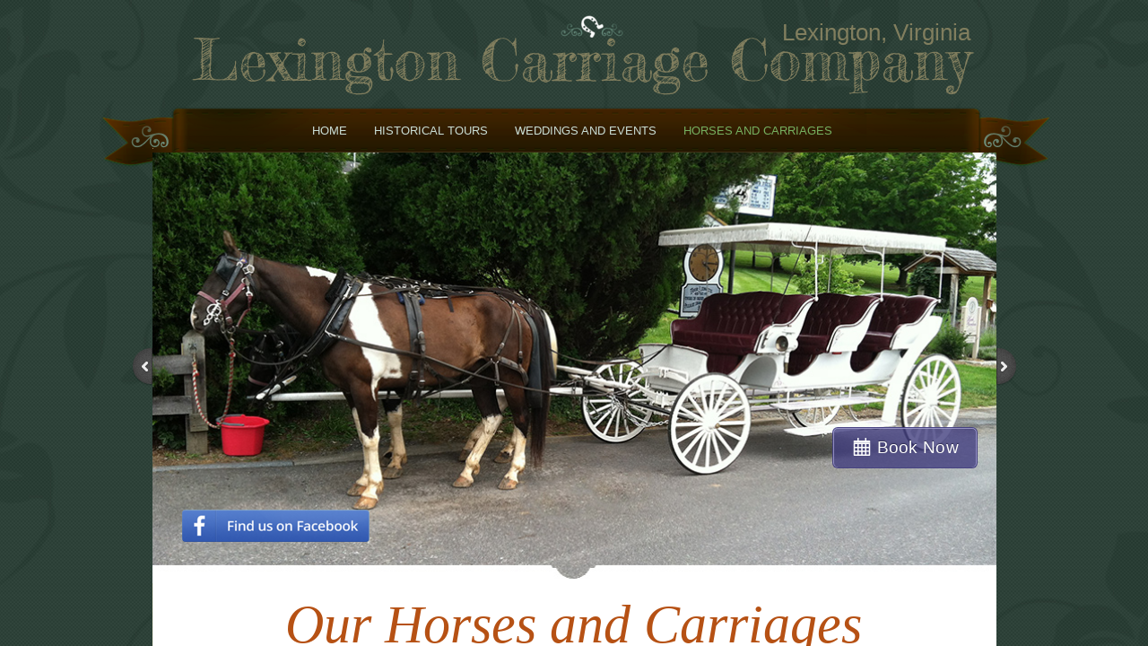

--- FILE ---
content_type: text/html; charset=utf-8
request_url: https://www.lexcarriage.com/horses-and-carriages.html
body_size: 10637
content:
 <!DOCTYPE html><html lang="en" dir="ltr" data-tcc-ignore=""><head><title>Horses and Carriages</title><meta http-equiv="content-type" content="text/html; charset=UTF-8"><meta http-equiv="X-UA-Compatible" content="IE=edge,chrome=1"><link rel="stylesheet" type="text/css" href="site.css?v="><script> if (typeof ($sf) === "undefined") { $sf = { baseUrl: "https://img1.wsimg.com/wst/v7/WSB7_J_20251020_0854_WSB-20593_6210/v2", skin: "app", preload: 0, require: { jquery: "https://img1.wsimg.com/wst/v7/WSB7_J_20251020_0854_WSB-20593_6210/v2/libs/jquery/jq.js", paths: { "wsbcore": "common/wsb/core", "knockout": "libs/knockout/knockout" } } }; } </script><script id="duel" src="//img1.wsimg.com/starfield/duel/v2.5.8/duel.js?appid=O3BkA5J1#TzNCa0E1SjF2Mi41Ljdwcm9k"></script><script> define('jquery', ['jq!starfield/jquery.mod'], function(m) { return m; }); define('appconfig', [], { documentDownloadBaseUrl: 'https://nebula.wsimg.com' }); </script><meta http-equiv="Content-Location" content="horses-and-carriages.html"><meta name="generator" content="Starfield Technologies; Go Daddy Website Builder 7.0.5350"><meta property="og:type" content="website"><meta property="og:title" content="Horses and Carriages"><meta property="og:site_name" content="Lexington Carriage Company"><meta property="og:url" content="http://www.lexcarriage.com/horses-and-carriages.html"><meta property="og:image" content="https://nebula.wsimg.com/94e0e302679ac14f813e587ffc994728?AccessKeyId=6590F8A04A180168BC27&disposition=0&alloworigin=1"></head><body><style data-inline-fonts>/* vietnamese */
@font-face {
  font-family: 'Allura';
  font-style: normal;
  font-weight: 400;
  src: url(https://img1.wsimg.com/gfonts/s/allura/v23/9oRPNYsQpS4zjuA_hAgWDto.woff2) format('woff2');
  unicode-range: U+0102-0103, U+0110-0111, U+0128-0129, U+0168-0169, U+01A0-01A1, U+01AF-01B0, U+0300-0301, U+0303-0304, U+0308-0309, U+0323, U+0329, U+1EA0-1EF9, U+20AB;
}
/* latin-ext */
@font-face {
  font-family: 'Allura';
  font-style: normal;
  font-weight: 400;
  src: url(https://img1.wsimg.com/gfonts/s/allura/v23/9oRPNYsQpS4zjuA_hQgWDto.woff2) format('woff2');
  unicode-range: U+0100-02BA, U+02BD-02C5, U+02C7-02CC, U+02CE-02D7, U+02DD-02FF, U+0304, U+0308, U+0329, U+1D00-1DBF, U+1E00-1E9F, U+1EF2-1EFF, U+2020, U+20A0-20AB, U+20AD-20C0, U+2113, U+2C60-2C7F, U+A720-A7FF;
}
/* latin */
@font-face {
  font-family: 'Allura';
  font-style: normal;
  font-weight: 400;
  src: url(https://img1.wsimg.com/gfonts/s/allura/v23/9oRPNYsQpS4zjuA_iwgW.woff2) format('woff2');
  unicode-range: U+0000-00FF, U+0131, U+0152-0153, U+02BB-02BC, U+02C6, U+02DA, U+02DC, U+0304, U+0308, U+0329, U+2000-206F, U+20AC, U+2122, U+2191, U+2193, U+2212, U+2215, U+FEFF, U+FFFD;
}
/* cyrillic */
@font-face {
  font-family: 'Amatic SC';
  font-style: normal;
  font-weight: 400;
  src: url(https://img1.wsimg.com/gfonts/s/amaticsc/v28/TUZyzwprpvBS1izr_vOEDuSfQZQ.woff2) format('woff2');
  unicode-range: U+0301, U+0400-045F, U+0490-0491, U+04B0-04B1, U+2116;
}
/* hebrew */
@font-face {
  font-family: 'Amatic SC';
  font-style: normal;
  font-weight: 400;
  src: url(https://img1.wsimg.com/gfonts/s/amaticsc/v28/TUZyzwprpvBS1izr_vOECOSfQZQ.woff2) format('woff2');
  unicode-range: U+0307-0308, U+0590-05FF, U+200C-2010, U+20AA, U+25CC, U+FB1D-FB4F;
}
/* vietnamese */
@font-face {
  font-family: 'Amatic SC';
  font-style: normal;
  font-weight: 400;
  src: url(https://img1.wsimg.com/gfonts/s/amaticsc/v28/TUZyzwprpvBS1izr_vOEBeSfQZQ.woff2) format('woff2');
  unicode-range: U+0102-0103, U+0110-0111, U+0128-0129, U+0168-0169, U+01A0-01A1, U+01AF-01B0, U+0300-0301, U+0303-0304, U+0308-0309, U+0323, U+0329, U+1EA0-1EF9, U+20AB;
}
/* latin-ext */
@font-face {
  font-family: 'Amatic SC';
  font-style: normal;
  font-weight: 400;
  src: url(https://img1.wsimg.com/gfonts/s/amaticsc/v28/TUZyzwprpvBS1izr_vOEBOSfQZQ.woff2) format('woff2');
  unicode-range: U+0100-02BA, U+02BD-02C5, U+02C7-02CC, U+02CE-02D7, U+02DD-02FF, U+0304, U+0308, U+0329, U+1D00-1DBF, U+1E00-1E9F, U+1EF2-1EFF, U+2020, U+20A0-20AB, U+20AD-20C0, U+2113, U+2C60-2C7F, U+A720-A7FF;
}
/* latin */
@font-face {
  font-family: 'Amatic SC';
  font-style: normal;
  font-weight: 400;
  src: url(https://img1.wsimg.com/gfonts/s/amaticsc/v28/TUZyzwprpvBS1izr_vOECuSf.woff2) format('woff2');
  unicode-range: U+0000-00FF, U+0131, U+0152-0153, U+02BB-02BC, U+02C6, U+02DA, U+02DC, U+0304, U+0308, U+0329, U+2000-206F, U+20AC, U+2122, U+2191, U+2193, U+2212, U+2215, U+FEFF, U+FFFD;
}
/* vietnamese */
@font-face {
  font-family: 'Arizonia';
  font-style: normal;
  font-weight: 400;
  src: url(https://img1.wsimg.com/gfonts/s/arizonia/v23/neIIzCemt4A5qa7mv5WOFqwKUQ.woff2) format('woff2');
  unicode-range: U+0102-0103, U+0110-0111, U+0128-0129, U+0168-0169, U+01A0-01A1, U+01AF-01B0, U+0300-0301, U+0303-0304, U+0308-0309, U+0323, U+0329, U+1EA0-1EF9, U+20AB;
}
/* latin-ext */
@font-face {
  font-family: 'Arizonia';
  font-style: normal;
  font-weight: 400;
  src: url(https://img1.wsimg.com/gfonts/s/arizonia/v23/neIIzCemt4A5qa7mv5WPFqwKUQ.woff2) format('woff2');
  unicode-range: U+0100-02BA, U+02BD-02C5, U+02C7-02CC, U+02CE-02D7, U+02DD-02FF, U+0304, U+0308, U+0329, U+1D00-1DBF, U+1E00-1E9F, U+1EF2-1EFF, U+2020, U+20A0-20AB, U+20AD-20C0, U+2113, U+2C60-2C7F, U+A720-A7FF;
}
/* latin */
@font-face {
  font-family: 'Arizonia';
  font-style: normal;
  font-weight: 400;
  src: url(https://img1.wsimg.com/gfonts/s/arizonia/v23/neIIzCemt4A5qa7mv5WBFqw.woff2) format('woff2');
  unicode-range: U+0000-00FF, U+0131, U+0152-0153, U+02BB-02BC, U+02C6, U+02DA, U+02DC, U+0304, U+0308, U+0329, U+2000-206F, U+20AC, U+2122, U+2191, U+2193, U+2212, U+2215, U+FEFF, U+FFFD;
}
/* latin */
@font-face {
  font-family: 'Averia Sans Libre';
  font-style: normal;
  font-weight: 400;
  src: url(https://img1.wsimg.com/gfonts/s/averiasanslibre/v20/ga6XaxZG_G5OvCf_rt7FH3B6BHLMEdVOEoI.woff2) format('woff2');
  unicode-range: U+0000-00FF, U+0131, U+0152-0153, U+02BB-02BC, U+02C6, U+02DA, U+02DC, U+0304, U+0308, U+0329, U+2000-206F, U+20AC, U+2122, U+2191, U+2193, U+2212, U+2215, U+FEFF, U+FFFD;
}
/* latin */
@font-face {
  font-family: 'Cabin Sketch';
  font-style: normal;
  font-weight: 400;
  src: url(https://img1.wsimg.com/gfonts/s/cabinsketch/v23/QGYpz_kZZAGCONcK2A4bGOj8mNhN.woff2) format('woff2');
  unicode-range: U+0000-00FF, U+0131, U+0152-0153, U+02BB-02BC, U+02C6, U+02DA, U+02DC, U+0304, U+0308, U+0329, U+2000-206F, U+20AC, U+2122, U+2191, U+2193, U+2212, U+2215, U+FEFF, U+FFFD;
}
/* vietnamese */
@font-face {
  font-family: 'Francois One';
  font-style: normal;
  font-weight: 400;
  src: url(https://img1.wsimg.com/gfonts/s/francoisone/v22/_Xmr-H4zszafZw3A-KPSZut9zgiRi_Y.woff2) format('woff2');
  unicode-range: U+0102-0103, U+0110-0111, U+0128-0129, U+0168-0169, U+01A0-01A1, U+01AF-01B0, U+0300-0301, U+0303-0304, U+0308-0309, U+0323, U+0329, U+1EA0-1EF9, U+20AB;
}
/* latin-ext */
@font-face {
  font-family: 'Francois One';
  font-style: normal;
  font-weight: 400;
  src: url(https://img1.wsimg.com/gfonts/s/francoisone/v22/_Xmr-H4zszafZw3A-KPSZut9zwiRi_Y.woff2) format('woff2');
  unicode-range: U+0100-02BA, U+02BD-02C5, U+02C7-02CC, U+02CE-02D7, U+02DD-02FF, U+0304, U+0308, U+0329, U+1D00-1DBF, U+1E00-1E9F, U+1EF2-1EFF, U+2020, U+20A0-20AB, U+20AD-20C0, U+2113, U+2C60-2C7F, U+A720-A7FF;
}
/* latin */
@font-face {
  font-family: 'Francois One';
  font-style: normal;
  font-weight: 400;
  src: url(https://img1.wsimg.com/gfonts/s/francoisone/v22/_Xmr-H4zszafZw3A-KPSZut9wQiR.woff2) format('woff2');
  unicode-range: U+0000-00FF, U+0131, U+0152-0153, U+02BB-02BC, U+02C6, U+02DA, U+02DC, U+0304, U+0308, U+0329, U+2000-206F, U+20AC, U+2122, U+2191, U+2193, U+2212, U+2215, U+FEFF, U+FFFD;
}
/* latin-ext */
@font-face {
  font-family: 'Fredericka the Great';
  font-style: normal;
  font-weight: 400;
  src: url(https://img1.wsimg.com/gfonts/s/frederickathegreat/v23/9Bt33CxNwt7aOctW2xjbCstzwVKsIBVV--StxbcVcg.woff2) format('woff2');
  unicode-range: U+0100-02BA, U+02BD-02C5, U+02C7-02CC, U+02CE-02D7, U+02DD-02FF, U+0304, U+0308, U+0329, U+1D00-1DBF, U+1E00-1E9F, U+1EF2-1EFF, U+2020, U+20A0-20AB, U+20AD-20C0, U+2113, U+2C60-2C7F, U+A720-A7FF;
}
/* latin */
@font-face {
  font-family: 'Fredericka the Great';
  font-style: normal;
  font-weight: 400;
  src: url(https://img1.wsimg.com/gfonts/s/frederickathegreat/v23/9Bt33CxNwt7aOctW2xjbCstzwVKsIBVV--Sjxbc.woff2) format('woff2');
  unicode-range: U+0000-00FF, U+0131, U+0152-0153, U+02BB-02BC, U+02C6, U+02DA, U+02DC, U+0304, U+0308, U+0329, U+2000-206F, U+20AC, U+2122, U+2191, U+2193, U+2212, U+2215, U+FEFF, U+FFFD;
}
/* latin */
@font-face {
  font-family: 'Jacques Francois Shadow';
  font-style: normal;
  font-weight: 400;
  src: url(https://img1.wsimg.com/gfonts/s/jacquesfrancoisshadow/v27/KR1FBtOz8PKTMk-kqdkLVrvR0ECFrB6Pin-2_p8Suno.woff2) format('woff2');
  unicode-range: U+0000-00FF, U+0131, U+0152-0153, U+02BB-02BC, U+02C6, U+02DA, U+02DC, U+0304, U+0308, U+0329, U+2000-206F, U+20AC, U+2122, U+2191, U+2193, U+2212, U+2215, U+FEFF, U+FFFD;
}
/* latin */
@font-face {
  font-family: 'Josefin Slab';
  font-style: normal;
  font-weight: 400;
  src: url(https://img1.wsimg.com/gfonts/s/josefinslab/v29/lW-swjwOK3Ps5GSJlNNkMalNpiZe_ldbOR4W71msR349Kg.woff2) format('woff2');
  unicode-range: U+0000-00FF, U+0131, U+0152-0153, U+02BB-02BC, U+02C6, U+02DA, U+02DC, U+0304, U+0308, U+0329, U+2000-206F, U+20AC, U+2122, U+2191, U+2193, U+2212, U+2215, U+FEFF, U+FFFD;
}
/* latin-ext */
@font-face {
  font-family: 'Kaushan Script';
  font-style: normal;
  font-weight: 400;
  src: url(https://img1.wsimg.com/gfonts/s/kaushanscript/v19/vm8vdRfvXFLG3OLnsO15WYS5DG72wNJHMw.woff2) format('woff2');
  unicode-range: U+0100-02BA, U+02BD-02C5, U+02C7-02CC, U+02CE-02D7, U+02DD-02FF, U+0304, U+0308, U+0329, U+1D00-1DBF, U+1E00-1E9F, U+1EF2-1EFF, U+2020, U+20A0-20AB, U+20AD-20C0, U+2113, U+2C60-2C7F, U+A720-A7FF;
}
/* latin */
@font-face {
  font-family: 'Kaushan Script';
  font-style: normal;
  font-weight: 400;
  src: url(https://img1.wsimg.com/gfonts/s/kaushanscript/v19/vm8vdRfvXFLG3OLnsO15WYS5DG74wNI.woff2) format('woff2');
  unicode-range: U+0000-00FF, U+0131, U+0152-0153, U+02BB-02BC, U+02C6, U+02DA, U+02DC, U+0304, U+0308, U+0329, U+2000-206F, U+20AC, U+2122, U+2191, U+2193, U+2212, U+2215, U+FEFF, U+FFFD;
}
/* latin-ext */
@font-face {
  font-family: 'Love Ya Like A Sister';
  font-style: normal;
  font-weight: 400;
  src: url(https://img1.wsimg.com/gfonts/s/loveyalikeasister/v23/R70EjzUBlOqPeouhFDfR80-0FhOqJubN-BeL-3xdgGE.woff2) format('woff2');
  unicode-range: U+0100-02BA, U+02BD-02C5, U+02C7-02CC, U+02CE-02D7, U+02DD-02FF, U+0304, U+0308, U+0329, U+1D00-1DBF, U+1E00-1E9F, U+1EF2-1EFF, U+2020, U+20A0-20AB, U+20AD-20C0, U+2113, U+2C60-2C7F, U+A720-A7FF;
}
/* latin */
@font-face {
  font-family: 'Love Ya Like A Sister';
  font-style: normal;
  font-weight: 400;
  src: url(https://img1.wsimg.com/gfonts/s/loveyalikeasister/v23/R70EjzUBlOqPeouhFDfR80-0FhOqJubN-BeL9Xxd.woff2) format('woff2');
  unicode-range: U+0000-00FF, U+0131, U+0152-0153, U+02BB-02BC, U+02C6, U+02DA, U+02DC, U+0304, U+0308, U+0329, U+2000-206F, U+20AC, U+2122, U+2191, U+2193, U+2212, U+2215, U+FEFF, U+FFFD;
}
/* cyrillic-ext */
@font-face {
  font-family: 'Merriweather';
  font-style: normal;
  font-weight: 400;
  font-stretch: 100%;
  src: url(https://img1.wsimg.com/gfonts/s/merriweather/v33/u-4D0qyriQwlOrhSvowK_l5UcA6zuSYEqOzpPe3HOZJ5eX1WtLaQwmYiScCmDxhtNOKl8yDr3icaGV31GvU.woff2) format('woff2');
  unicode-range: U+0460-052F, U+1C80-1C8A, U+20B4, U+2DE0-2DFF, U+A640-A69F, U+FE2E-FE2F;
}
/* cyrillic */
@font-face {
  font-family: 'Merriweather';
  font-style: normal;
  font-weight: 400;
  font-stretch: 100%;
  src: url(https://img1.wsimg.com/gfonts/s/merriweather/v33/u-4D0qyriQwlOrhSvowK_l5UcA6zuSYEqOzpPe3HOZJ5eX1WtLaQwmYiScCmDxhtNOKl8yDr3icaEF31GvU.woff2) format('woff2');
  unicode-range: U+0301, U+0400-045F, U+0490-0491, U+04B0-04B1, U+2116;
}
/* vietnamese */
@font-face {
  font-family: 'Merriweather';
  font-style: normal;
  font-weight: 400;
  font-stretch: 100%;
  src: url(https://img1.wsimg.com/gfonts/s/merriweather/v33/u-4D0qyriQwlOrhSvowK_l5UcA6zuSYEqOzpPe3HOZJ5eX1WtLaQwmYiScCmDxhtNOKl8yDr3icaG131GvU.woff2) format('woff2');
  unicode-range: U+0102-0103, U+0110-0111, U+0128-0129, U+0168-0169, U+01A0-01A1, U+01AF-01B0, U+0300-0301, U+0303-0304, U+0308-0309, U+0323, U+0329, U+1EA0-1EF9, U+20AB;
}
/* latin-ext */
@font-face {
  font-family: 'Merriweather';
  font-style: normal;
  font-weight: 400;
  font-stretch: 100%;
  src: url(https://img1.wsimg.com/gfonts/s/merriweather/v33/u-4D0qyriQwlOrhSvowK_l5UcA6zuSYEqOzpPe3HOZJ5eX1WtLaQwmYiScCmDxhtNOKl8yDr3icaGl31GvU.woff2) format('woff2');
  unicode-range: U+0100-02BA, U+02BD-02C5, U+02C7-02CC, U+02CE-02D7, U+02DD-02FF, U+0304, U+0308, U+0329, U+1D00-1DBF, U+1E00-1E9F, U+1EF2-1EFF, U+2020, U+20A0-20AB, U+20AD-20C0, U+2113, U+2C60-2C7F, U+A720-A7FF;
}
/* latin */
@font-face {
  font-family: 'Merriweather';
  font-style: normal;
  font-weight: 400;
  font-stretch: 100%;
  src: url(https://img1.wsimg.com/gfonts/s/merriweather/v33/u-4D0qyriQwlOrhSvowK_l5UcA6zuSYEqOzpPe3HOZJ5eX1WtLaQwmYiScCmDxhtNOKl8yDr3icaFF31.woff2) format('woff2');
  unicode-range: U+0000-00FF, U+0131, U+0152-0153, U+02BB-02BC, U+02C6, U+02DA, U+02DC, U+0304, U+0308, U+0329, U+2000-206F, U+20AC, U+2122, U+2191, U+2193, U+2212, U+2215, U+FEFF, U+FFFD;
}
/* latin-ext */
@font-face {
  font-family: 'Offside';
  font-style: normal;
  font-weight: 400;
  src: url(https://img1.wsimg.com/gfonts/s/offside/v26/HI_KiYMWKa9QrAykc5joR6-d.woff2) format('woff2');
  unicode-range: U+0100-02BA, U+02BD-02C5, U+02C7-02CC, U+02CE-02D7, U+02DD-02FF, U+0304, U+0308, U+0329, U+1D00-1DBF, U+1E00-1E9F, U+1EF2-1EFF, U+2020, U+20A0-20AB, U+20AD-20C0, U+2113, U+2C60-2C7F, U+A720-A7FF;
}
/* latin */
@font-face {
  font-family: 'Offside';
  font-style: normal;
  font-weight: 400;
  src: url(https://img1.wsimg.com/gfonts/s/offside/v26/HI_KiYMWKa9QrAykc5boRw.woff2) format('woff2');
  unicode-range: U+0000-00FF, U+0131, U+0152-0153, U+02BB-02BC, U+02C6, U+02DA, U+02DC, U+0304, U+0308, U+0329, U+2000-206F, U+20AC, U+2122, U+2191, U+2193, U+2212, U+2215, U+FEFF, U+FFFD;
}
/* cyrillic-ext */
@font-face {
  font-family: 'Open Sans';
  font-style: normal;
  font-weight: 400;
  font-stretch: 100%;
  src: url(https://img1.wsimg.com/gfonts/s/opensans/v44/memSYaGs126MiZpBA-UvWbX2vVnXBbObj2OVZyOOSr4dVJWUgsjZ0B4taVIGxA.woff2) format('woff2');
  unicode-range: U+0460-052F, U+1C80-1C8A, U+20B4, U+2DE0-2DFF, U+A640-A69F, U+FE2E-FE2F;
}
/* cyrillic */
@font-face {
  font-family: 'Open Sans';
  font-style: normal;
  font-weight: 400;
  font-stretch: 100%;
  src: url(https://img1.wsimg.com/gfonts/s/opensans/v44/memSYaGs126MiZpBA-UvWbX2vVnXBbObj2OVZyOOSr4dVJWUgsjZ0B4kaVIGxA.woff2) format('woff2');
  unicode-range: U+0301, U+0400-045F, U+0490-0491, U+04B0-04B1, U+2116;
}
/* greek-ext */
@font-face {
  font-family: 'Open Sans';
  font-style: normal;
  font-weight: 400;
  font-stretch: 100%;
  src: url(https://img1.wsimg.com/gfonts/s/opensans/v44/memSYaGs126MiZpBA-UvWbX2vVnXBbObj2OVZyOOSr4dVJWUgsjZ0B4saVIGxA.woff2) format('woff2');
  unicode-range: U+1F00-1FFF;
}
/* greek */
@font-face {
  font-family: 'Open Sans';
  font-style: normal;
  font-weight: 400;
  font-stretch: 100%;
  src: url(https://img1.wsimg.com/gfonts/s/opensans/v44/memSYaGs126MiZpBA-UvWbX2vVnXBbObj2OVZyOOSr4dVJWUgsjZ0B4jaVIGxA.woff2) format('woff2');
  unicode-range: U+0370-0377, U+037A-037F, U+0384-038A, U+038C, U+038E-03A1, U+03A3-03FF;
}
/* hebrew */
@font-face {
  font-family: 'Open Sans';
  font-style: normal;
  font-weight: 400;
  font-stretch: 100%;
  src: url(https://img1.wsimg.com/gfonts/s/opensans/v44/memSYaGs126MiZpBA-UvWbX2vVnXBbObj2OVZyOOSr4dVJWUgsjZ0B4iaVIGxA.woff2) format('woff2');
  unicode-range: U+0307-0308, U+0590-05FF, U+200C-2010, U+20AA, U+25CC, U+FB1D-FB4F;
}
/* math */
@font-face {
  font-family: 'Open Sans';
  font-style: normal;
  font-weight: 400;
  font-stretch: 100%;
  src: url(https://img1.wsimg.com/gfonts/s/opensans/v44/memSYaGs126MiZpBA-UvWbX2vVnXBbObj2OVZyOOSr4dVJWUgsjZ0B5caVIGxA.woff2) format('woff2');
  unicode-range: U+0302-0303, U+0305, U+0307-0308, U+0310, U+0312, U+0315, U+031A, U+0326-0327, U+032C, U+032F-0330, U+0332-0333, U+0338, U+033A, U+0346, U+034D, U+0391-03A1, U+03A3-03A9, U+03B1-03C9, U+03D1, U+03D5-03D6, U+03F0-03F1, U+03F4-03F5, U+2016-2017, U+2034-2038, U+203C, U+2040, U+2043, U+2047, U+2050, U+2057, U+205F, U+2070-2071, U+2074-208E, U+2090-209C, U+20D0-20DC, U+20E1, U+20E5-20EF, U+2100-2112, U+2114-2115, U+2117-2121, U+2123-214F, U+2190, U+2192, U+2194-21AE, U+21B0-21E5, U+21F1-21F2, U+21F4-2211, U+2213-2214, U+2216-22FF, U+2308-230B, U+2310, U+2319, U+231C-2321, U+2336-237A, U+237C, U+2395, U+239B-23B7, U+23D0, U+23DC-23E1, U+2474-2475, U+25AF, U+25B3, U+25B7, U+25BD, U+25C1, U+25CA, U+25CC, U+25FB, U+266D-266F, U+27C0-27FF, U+2900-2AFF, U+2B0E-2B11, U+2B30-2B4C, U+2BFE, U+3030, U+FF5B, U+FF5D, U+1D400-1D7FF, U+1EE00-1EEFF;
}
/* symbols */
@font-face {
  font-family: 'Open Sans';
  font-style: normal;
  font-weight: 400;
  font-stretch: 100%;
  src: url(https://img1.wsimg.com/gfonts/s/opensans/v44/memSYaGs126MiZpBA-UvWbX2vVnXBbObj2OVZyOOSr4dVJWUgsjZ0B5OaVIGxA.woff2) format('woff2');
  unicode-range: U+0001-000C, U+000E-001F, U+007F-009F, U+20DD-20E0, U+20E2-20E4, U+2150-218F, U+2190, U+2192, U+2194-2199, U+21AF, U+21E6-21F0, U+21F3, U+2218-2219, U+2299, U+22C4-22C6, U+2300-243F, U+2440-244A, U+2460-24FF, U+25A0-27BF, U+2800-28FF, U+2921-2922, U+2981, U+29BF, U+29EB, U+2B00-2BFF, U+4DC0-4DFF, U+FFF9-FFFB, U+10140-1018E, U+10190-1019C, U+101A0, U+101D0-101FD, U+102E0-102FB, U+10E60-10E7E, U+1D2C0-1D2D3, U+1D2E0-1D37F, U+1F000-1F0FF, U+1F100-1F1AD, U+1F1E6-1F1FF, U+1F30D-1F30F, U+1F315, U+1F31C, U+1F31E, U+1F320-1F32C, U+1F336, U+1F378, U+1F37D, U+1F382, U+1F393-1F39F, U+1F3A7-1F3A8, U+1F3AC-1F3AF, U+1F3C2, U+1F3C4-1F3C6, U+1F3CA-1F3CE, U+1F3D4-1F3E0, U+1F3ED, U+1F3F1-1F3F3, U+1F3F5-1F3F7, U+1F408, U+1F415, U+1F41F, U+1F426, U+1F43F, U+1F441-1F442, U+1F444, U+1F446-1F449, U+1F44C-1F44E, U+1F453, U+1F46A, U+1F47D, U+1F4A3, U+1F4B0, U+1F4B3, U+1F4B9, U+1F4BB, U+1F4BF, U+1F4C8-1F4CB, U+1F4D6, U+1F4DA, U+1F4DF, U+1F4E3-1F4E6, U+1F4EA-1F4ED, U+1F4F7, U+1F4F9-1F4FB, U+1F4FD-1F4FE, U+1F503, U+1F507-1F50B, U+1F50D, U+1F512-1F513, U+1F53E-1F54A, U+1F54F-1F5FA, U+1F610, U+1F650-1F67F, U+1F687, U+1F68D, U+1F691, U+1F694, U+1F698, U+1F6AD, U+1F6B2, U+1F6B9-1F6BA, U+1F6BC, U+1F6C6-1F6CF, U+1F6D3-1F6D7, U+1F6E0-1F6EA, U+1F6F0-1F6F3, U+1F6F7-1F6FC, U+1F700-1F7FF, U+1F800-1F80B, U+1F810-1F847, U+1F850-1F859, U+1F860-1F887, U+1F890-1F8AD, U+1F8B0-1F8BB, U+1F8C0-1F8C1, U+1F900-1F90B, U+1F93B, U+1F946, U+1F984, U+1F996, U+1F9E9, U+1FA00-1FA6F, U+1FA70-1FA7C, U+1FA80-1FA89, U+1FA8F-1FAC6, U+1FACE-1FADC, U+1FADF-1FAE9, U+1FAF0-1FAF8, U+1FB00-1FBFF;
}
/* vietnamese */
@font-face {
  font-family: 'Open Sans';
  font-style: normal;
  font-weight: 400;
  font-stretch: 100%;
  src: url(https://img1.wsimg.com/gfonts/s/opensans/v44/memSYaGs126MiZpBA-UvWbX2vVnXBbObj2OVZyOOSr4dVJWUgsjZ0B4vaVIGxA.woff2) format('woff2');
  unicode-range: U+0102-0103, U+0110-0111, U+0128-0129, U+0168-0169, U+01A0-01A1, U+01AF-01B0, U+0300-0301, U+0303-0304, U+0308-0309, U+0323, U+0329, U+1EA0-1EF9, U+20AB;
}
/* latin-ext */
@font-face {
  font-family: 'Open Sans';
  font-style: normal;
  font-weight: 400;
  font-stretch: 100%;
  src: url(https://img1.wsimg.com/gfonts/s/opensans/v44/memSYaGs126MiZpBA-UvWbX2vVnXBbObj2OVZyOOSr4dVJWUgsjZ0B4uaVIGxA.woff2) format('woff2');
  unicode-range: U+0100-02BA, U+02BD-02C5, U+02C7-02CC, U+02CE-02D7, U+02DD-02FF, U+0304, U+0308, U+0329, U+1D00-1DBF, U+1E00-1E9F, U+1EF2-1EFF, U+2020, U+20A0-20AB, U+20AD-20C0, U+2113, U+2C60-2C7F, U+A720-A7FF;
}
/* latin */
@font-face {
  font-family: 'Open Sans';
  font-style: normal;
  font-weight: 400;
  font-stretch: 100%;
  src: url(https://img1.wsimg.com/gfonts/s/opensans/v44/memSYaGs126MiZpBA-UvWbX2vVnXBbObj2OVZyOOSr4dVJWUgsjZ0B4gaVI.woff2) format('woff2');
  unicode-range: U+0000-00FF, U+0131, U+0152-0153, U+02BB-02BC, U+02C6, U+02DA, U+02DC, U+0304, U+0308, U+0329, U+2000-206F, U+20AC, U+2122, U+2191, U+2193, U+2212, U+2215, U+FEFF, U+FFFD;
}
/* cyrillic-ext */
@font-face {
  font-family: 'Oswald';
  font-style: normal;
  font-weight: 400;
  src: url(https://img1.wsimg.com/gfonts/s/oswald/v57/TK3_WkUHHAIjg75cFRf3bXL8LICs1_FvsUtiZTaR.woff2) format('woff2');
  unicode-range: U+0460-052F, U+1C80-1C8A, U+20B4, U+2DE0-2DFF, U+A640-A69F, U+FE2E-FE2F;
}
/* cyrillic */
@font-face {
  font-family: 'Oswald';
  font-style: normal;
  font-weight: 400;
  src: url(https://img1.wsimg.com/gfonts/s/oswald/v57/TK3_WkUHHAIjg75cFRf3bXL8LICs1_FvsUJiZTaR.woff2) format('woff2');
  unicode-range: U+0301, U+0400-045F, U+0490-0491, U+04B0-04B1, U+2116;
}
/* vietnamese */
@font-face {
  font-family: 'Oswald';
  font-style: normal;
  font-weight: 400;
  src: url(https://img1.wsimg.com/gfonts/s/oswald/v57/TK3_WkUHHAIjg75cFRf3bXL8LICs1_FvsUliZTaR.woff2) format('woff2');
  unicode-range: U+0102-0103, U+0110-0111, U+0128-0129, U+0168-0169, U+01A0-01A1, U+01AF-01B0, U+0300-0301, U+0303-0304, U+0308-0309, U+0323, U+0329, U+1EA0-1EF9, U+20AB;
}
/* latin-ext */
@font-face {
  font-family: 'Oswald';
  font-style: normal;
  font-weight: 400;
  src: url(https://img1.wsimg.com/gfonts/s/oswald/v57/TK3_WkUHHAIjg75cFRf3bXL8LICs1_FvsUhiZTaR.woff2) format('woff2');
  unicode-range: U+0100-02BA, U+02BD-02C5, U+02C7-02CC, U+02CE-02D7, U+02DD-02FF, U+0304, U+0308, U+0329, U+1D00-1DBF, U+1E00-1E9F, U+1EF2-1EFF, U+2020, U+20A0-20AB, U+20AD-20C0, U+2113, U+2C60-2C7F, U+A720-A7FF;
}
/* latin */
@font-face {
  font-family: 'Oswald';
  font-style: normal;
  font-weight: 400;
  src: url(https://img1.wsimg.com/gfonts/s/oswald/v57/TK3_WkUHHAIjg75cFRf3bXL8LICs1_FvsUZiZQ.woff2) format('woff2');
  unicode-range: U+0000-00FF, U+0131, U+0152-0153, U+02BB-02BC, U+02C6, U+02DA, U+02DC, U+0304, U+0308, U+0329, U+2000-206F, U+20AC, U+2122, U+2191, U+2193, U+2212, U+2215, U+FEFF, U+FFFD;
}
/* latin-ext */
@font-face {
  font-family: 'Over the Rainbow';
  font-style: normal;
  font-weight: 400;
  src: url(https://img1.wsimg.com/gfonts/s/overtherainbow/v23/11haGoXG1k_HKhMLUWz7Mc7vvW5ulvqs9eA2.woff2) format('woff2');
  unicode-range: U+0100-02BA, U+02BD-02C5, U+02C7-02CC, U+02CE-02D7, U+02DD-02FF, U+0304, U+0308, U+0329, U+1D00-1DBF, U+1E00-1E9F, U+1EF2-1EFF, U+2020, U+20A0-20AB, U+20AD-20C0, U+2113, U+2C60-2C7F, U+A720-A7FF;
}
/* latin */
@font-face {
  font-family: 'Over the Rainbow';
  font-style: normal;
  font-weight: 400;
  src: url(https://img1.wsimg.com/gfonts/s/overtherainbow/v23/11haGoXG1k_HKhMLUWz7Mc7vvW5ulvSs9Q.woff2) format('woff2');
  unicode-range: U+0000-00FF, U+0131, U+0152-0153, U+02BB-02BC, U+02C6, U+02DA, U+02DC, U+0304, U+0308, U+0329, U+2000-206F, U+20AC, U+2122, U+2191, U+2193, U+2212, U+2215, U+FEFF, U+FFFD;
}
/* cyrillic-ext */
@font-face {
  font-family: 'Pacifico';
  font-style: normal;
  font-weight: 400;
  src: url(https://img1.wsimg.com/gfonts/s/pacifico/v23/FwZY7-Qmy14u9lezJ-6K6MmTpA.woff2) format('woff2');
  unicode-range: U+0460-052F, U+1C80-1C8A, U+20B4, U+2DE0-2DFF, U+A640-A69F, U+FE2E-FE2F;
}
/* cyrillic */
@font-face {
  font-family: 'Pacifico';
  font-style: normal;
  font-weight: 400;
  src: url(https://img1.wsimg.com/gfonts/s/pacifico/v23/FwZY7-Qmy14u9lezJ-6D6MmTpA.woff2) format('woff2');
  unicode-range: U+0301, U+0400-045F, U+0490-0491, U+04B0-04B1, U+2116;
}
/* vietnamese */
@font-face {
  font-family: 'Pacifico';
  font-style: normal;
  font-weight: 400;
  src: url(https://img1.wsimg.com/gfonts/s/pacifico/v23/FwZY7-Qmy14u9lezJ-6I6MmTpA.woff2) format('woff2');
  unicode-range: U+0102-0103, U+0110-0111, U+0128-0129, U+0168-0169, U+01A0-01A1, U+01AF-01B0, U+0300-0301, U+0303-0304, U+0308-0309, U+0323, U+0329, U+1EA0-1EF9, U+20AB;
}
/* latin-ext */
@font-face {
  font-family: 'Pacifico';
  font-style: normal;
  font-weight: 400;
  src: url(https://img1.wsimg.com/gfonts/s/pacifico/v23/FwZY7-Qmy14u9lezJ-6J6MmTpA.woff2) format('woff2');
  unicode-range: U+0100-02BA, U+02BD-02C5, U+02C7-02CC, U+02CE-02D7, U+02DD-02FF, U+0304, U+0308, U+0329, U+1D00-1DBF, U+1E00-1E9F, U+1EF2-1EFF, U+2020, U+20A0-20AB, U+20AD-20C0, U+2113, U+2C60-2C7F, U+A720-A7FF;
}
/* latin */
@font-face {
  font-family: 'Pacifico';
  font-style: normal;
  font-weight: 400;
  src: url(https://img1.wsimg.com/gfonts/s/pacifico/v23/FwZY7-Qmy14u9lezJ-6H6Mk.woff2) format('woff2');
  unicode-range: U+0000-00FF, U+0131, U+0152-0153, U+02BB-02BC, U+02C6, U+02DA, U+02DC, U+0304, U+0308, U+0329, U+2000-206F, U+20AC, U+2122, U+2191, U+2193, U+2212, U+2215, U+FEFF, U+FFFD;
}
/* latin-ext */
@font-face {
  font-family: 'Romanesco';
  font-style: normal;
  font-weight: 400;
  src: url(https://img1.wsimg.com/gfonts/s/romanesco/v22/w8gYH2ozQOY7_r_J7mSX1XYKmOo.woff2) format('woff2');
  unicode-range: U+0100-02BA, U+02BD-02C5, U+02C7-02CC, U+02CE-02D7, U+02DD-02FF, U+0304, U+0308, U+0329, U+1D00-1DBF, U+1E00-1E9F, U+1EF2-1EFF, U+2020, U+20A0-20AB, U+20AD-20C0, U+2113, U+2C60-2C7F, U+A720-A7FF;
}
/* latin */
@font-face {
  font-family: 'Romanesco';
  font-style: normal;
  font-weight: 400;
  src: url(https://img1.wsimg.com/gfonts/s/romanesco/v22/w8gYH2ozQOY7_r_J7mSX23YK.woff2) format('woff2');
  unicode-range: U+0000-00FF, U+0131, U+0152-0153, U+02BB-02BC, U+02C6, U+02DA, U+02DC, U+0304, U+0308, U+0329, U+2000-206F, U+20AC, U+2122, U+2191, U+2193, U+2212, U+2215, U+FEFF, U+FFFD;
}
/* latin-ext */
@font-face {
  font-family: 'Sacramento';
  font-style: normal;
  font-weight: 400;
  src: url(https://img1.wsimg.com/gfonts/s/sacramento/v17/buEzpo6gcdjy0EiZMBUG4CMf_exL.woff2) format('woff2');
  unicode-range: U+0100-02BA, U+02BD-02C5, U+02C7-02CC, U+02CE-02D7, U+02DD-02FF, U+0304, U+0308, U+0329, U+1D00-1DBF, U+1E00-1E9F, U+1EF2-1EFF, U+2020, U+20A0-20AB, U+20AD-20C0, U+2113, U+2C60-2C7F, U+A720-A7FF;
}
/* latin */
@font-face {
  font-family: 'Sacramento';
  font-style: normal;
  font-weight: 400;
  src: url(https://img1.wsimg.com/gfonts/s/sacramento/v17/buEzpo6gcdjy0EiZMBUG4C0f_Q.woff2) format('woff2');
  unicode-range: U+0000-00FF, U+0131, U+0152-0153, U+02BB-02BC, U+02C6, U+02DA, U+02DC, U+0304, U+0308, U+0329, U+2000-206F, U+20AC, U+2122, U+2191, U+2193, U+2212, U+2215, U+FEFF, U+FFFD;
}
/* latin-ext */
@font-face {
  font-family: 'Seaweed Script';
  font-style: normal;
  font-weight: 400;
  src: url(https://img1.wsimg.com/gfonts/s/seaweedscript/v17/bx6cNx6Tne2pxOATYE8C_Rsoe3WA8qY2VQ.woff2) format('woff2');
  unicode-range: U+0100-02BA, U+02BD-02C5, U+02C7-02CC, U+02CE-02D7, U+02DD-02FF, U+0304, U+0308, U+0329, U+1D00-1DBF, U+1E00-1E9F, U+1EF2-1EFF, U+2020, U+20A0-20AB, U+20AD-20C0, U+2113, U+2C60-2C7F, U+A720-A7FF;
}
/* latin */
@font-face {
  font-family: 'Seaweed Script';
  font-style: normal;
  font-weight: 400;
  src: url(https://img1.wsimg.com/gfonts/s/seaweedscript/v17/bx6cNx6Tne2pxOATYE8C_Rsoe3WO8qY.woff2) format('woff2');
  unicode-range: U+0000-00FF, U+0131, U+0152-0153, U+02BB-02BC, U+02C6, U+02DA, U+02DC, U+0304, U+0308, U+0329, U+2000-206F, U+20AC, U+2122, U+2191, U+2193, U+2212, U+2215, U+FEFF, U+FFFD;
}
/* latin-ext */
@font-face {
  font-family: 'Special Elite';
  font-style: normal;
  font-weight: 400;
  src: url(https://img1.wsimg.com/gfonts/s/specialelite/v20/XLYgIZbkc4JPUL5CVArUVL0ntn4OSEFt.woff2) format('woff2');
  unicode-range: U+0100-02BA, U+02BD-02C5, U+02C7-02CC, U+02CE-02D7, U+02DD-02FF, U+0304, U+0308, U+0329, U+1D00-1DBF, U+1E00-1E9F, U+1EF2-1EFF, U+2020, U+20A0-20AB, U+20AD-20C0, U+2113, U+2C60-2C7F, U+A720-A7FF;
}
/* latin */
@font-face {
  font-family: 'Special Elite';
  font-style: normal;
  font-weight: 400;
  src: url(https://img1.wsimg.com/gfonts/s/specialelite/v20/XLYgIZbkc4JPUL5CVArUVL0ntnAOSA.woff2) format('woff2');
  unicode-range: U+0000-00FF, U+0131, U+0152-0153, U+02BB-02BC, U+02C6, U+02DA, U+02DC, U+0304, U+0308, U+0329, U+2000-206F, U+20AC, U+2122, U+2191, U+2193, U+2212, U+2215, U+FEFF, U+FFFD;
}

/* latin */
@font-face {
  font-family: 'IM Fell French Canon';
  font-style: italic;
  font-weight: 400;
  src: url(https://img1.wsimg.com/gfonts/s/imfellfrenchcanon/v21/-F6gfiNtDWYfYc-tDiyiw08rrghJszkK6foXBN5Ayg.woff2) format('woff2');
  unicode-range: U+0000-00FF, U+0131, U+0152-0153, U+02BB-02BC, U+02C6, U+02DA, U+02DC, U+0304, U+0308, U+0329, U+2000-206F, U+20AC, U+2122, U+2191, U+2193, U+2212, U+2215, U+FEFF, U+FFFD;
}
/* latin */
@font-face {
  font-family: 'IM Fell French Canon';
  font-style: normal;
  font-weight: 400;
  src: url(https://img1.wsimg.com/gfonts/s/imfellfrenchcanon/v21/-F6ufiNtDWYfYc-tDiyiw08rrghJszkK6foSNNw.woff2) format('woff2');
  unicode-range: U+0000-00FF, U+0131, U+0152-0153, U+02BB-02BC, U+02C6, U+02DA, U+02DC, U+0304, U+0308, U+0329, U+2000-206F, U+20AC, U+2122, U+2191, U+2193, U+2212, U+2215, U+FEFF, U+FFFD;
}
</style><style type="text/css"> #wsb-element-fe8809bf-cdd8-494b-8ffb-e60d99bde686{top:33px;left:823px;position:absolute;z-index:40}#wsb-element-fe8809bf-cdd8-494b-8ffb-e60d99bde686 .wsb-image-inner{}#wsb-element-fe8809bf-cdd8-494b-8ffb-e60d99bde686 .wsb-image-inner div{width:98px;height:35px;position:relative;overflow:hidden}#wsb-element-fe8809bf-cdd8-494b-8ffb-e60d99bde686 img{position:absolute}#wsb-element-f3a13604-31a4-461f-9ba5-292e844b2d4b{top:-25px;left:-24px;position:absolute;z-index:82}#wsb-element-f3a13604-31a4-461f-9ba5-292e844b2d4b .wsb-image-inner{}#wsb-element-f3a13604-31a4-461f-9ba5-292e844b2d4b .wsb-image-inner div{width:42px;height:25px;position:relative;overflow:hidden}#wsb-element-f3a13604-31a4-461f-9ba5-292e844b2d4b img{position:absolute}#wsb-element-c9fa4e67-75ad-4375-9ea1-eafb12951a58{top:0px;left:0px;position:absolute;z-index:128}#wsb-element-c9fa4e67-75ad-4375-9ea1-eafb12951a58 .wsb-image-inner{padding:0px}#wsb-element-c9fa4e67-75ad-4375-9ea1-eafb12951a58 .wsb-image-inner div{width:1px;height:1px;position:relative;overflow:hidden}#wsb-element-c9fa4e67-75ad-4375-9ea1-eafb12951a58 img{position:absolute}#wsb-element-c5758e2d-b56c-4ca1-ad68-629fa4c629a0{top:42px;left:367px;position:absolute;z-index:38}#wsb-element-c5758e2d-b56c-4ca1-ad68-629fa4c629a0 .txt{width:423px;height:21px}#wsb-element-c350774c-991b-4a98-81fa-7697678694a8{top:0px;left:0px;position:absolute;z-index:70}#wsb-element-c350774c-991b-4a98-81fa-7697678694a8 .wsb-image-inner{padding:0px}#wsb-element-c350774c-991b-4a98-81fa-7697678694a8 .wsb-image-inner div{width:1px;height:1px;position:relative;overflow:hidden}#wsb-element-c350774c-991b-4a98-81fa-7697678694a8 img{position:absolute}#wsb-element-bac89431-8296-46ee-bdd4-1cda6cb089d6{top:-149px;left:45px;position:absolute;z-index:249}#wsb-element-bac89431-8296-46ee-bdd4-1cda6cb089d6 .txt{width:918px;height:103px}#wsb-element-b087debe-b37b-43c1-9b44-05de88f577ae{top:-149px;left:431px;position:absolute;z-index:79}#wsb-element-b087debe-b37b-43c1-9b44-05de88f577ae .wsb-image-inner{}#wsb-element-b087debe-b37b-43c1-9b44-05de88f577ae .wsb-image-inner div{width:120px;height:26.46px;position:relative;overflow:hidden}#wsb-element-b087debe-b37b-43c1-9b44-05de88f577ae img{position:absolute}#wsb-element-a9573d09-58e8-447a-8331-34d4f01e09bb{top:403px;left:33px;position:absolute;z-index:185}#wsb-element-a9573d09-58e8-447a-8331-34d4f01e09bb .wsb-image-inner{-webkit-border-radius:4px;-moz-border-radius:4px;-o-border-radius:4px;border-radius:4px;padding:0px}#wsb-element-a9573d09-58e8-447a-8331-34d4f01e09bb .wsb-image-inner div{width:209px;height:36px;position:relative;overflow:hidden}#wsb-element-a9573d09-58e8-447a-8331-34d4f01e09bb img{position:absolute;-webkit-border-radius:4px;-moz-border-radius:4px;-o-border-radius:4px;border-radius:4px}#wsb-element-a4669153-40a9-4f40-b5bc-b6ccebbdec21{top:0px;left:0px;position:absolute;z-index:111}#wsb-element-a4669153-40a9-4f40-b5bc-b6ccebbdec21 .wsb-image-inner{padding:0px}#wsb-element-a4669153-40a9-4f40-b5bc-b6ccebbdec21 .wsb-image-inner div{width:1px;height:1px;position:relative;overflow:hidden}#wsb-element-a4669153-40a9-4f40-b5bc-b6ccebbdec21 img{position:absolute}#wsb-element-9b7cfbeb-c26c-48c2-83f9-46e0c542b126{top:-29px;left:10px;position:absolute;z-index:50}#wsb-element-9b7cfbeb-c26c-48c2-83f9-46e0c542b126{width:917px;height:20px}#wsb-element-80c1395e-4d74-4118-b4c5-d9c9b2fc1b04{top:-25px;left:927px;position:absolute;z-index:81}#wsb-element-80c1395e-4d74-4118-b4c5-d9c9b2fc1b04 .wsb-image-inner{}#wsb-element-80c1395e-4d74-4118-b4c5-d9c9b2fc1b04 .wsb-image-inner div{width:42px;height:25px;position:relative;overflow:hidden}#wsb-element-80c1395e-4d74-4118-b4c5-d9c9b2fc1b04 img{position:absolute}#wsb-element-766a7255-a143-4578-87d1-f774a27e9c01{top:0px;left:0px;position:absolute;z-index:66}#wsb-element-766a7255-a143-4578-87d1-f774a27e9c01 .wsb-image-inner{padding:0px}#wsb-element-766a7255-a143-4578-87d1-f774a27e9c01 .wsb-image-inner div{width:1px;height:1px;position:relative;overflow:hidden}#wsb-element-766a7255-a143-4578-87d1-f774a27e9c01 img{position:absolute}#wsb-element-5b000c0a-780b-4fed-befe-4d10db8e494d{top:0px;left:0px;position:absolute;z-index:86}#wsb-element-5b000c0a-780b-4fed-befe-4d10db8e494d .wsb-image-inner{padding:0px}#wsb-element-5b000c0a-780b-4fed-befe-4d10db8e494d .wsb-image-inner div{width:1px;height:1px;position:relative;overflow:hidden}#wsb-element-5b000c0a-780b-4fed-befe-4d10db8e494d img{position:absolute}#wsb-element-50c06b8b-9e9b-40a6-9aa9-3806de9e6084{top:-149px;left:702px;position:absolute;z-index:242}#wsb-element-50c06b8b-9e9b-40a6-9aa9-3806de9e6084 .txt{width:300px;height:42px}#wsb-element-5025a5f0-0784-4835-abef-0acfdca996af{top:0px;left:0px;position:absolute;z-index:115}#wsb-element-5025a5f0-0784-4835-abef-0acfdca996af .wsb-image-inner{padding:0px}#wsb-element-5025a5f0-0784-4835-abef-0acfdca996af .wsb-image-inner div{width:1px;height:1px;position:relative;overflow:hidden}#wsb-element-5025a5f0-0784-4835-abef-0acfdca996af img{position:absolute}#wsb-element-500912ec-77cf-420b-8fc7-e1e245e0ecb5{top:0px;left:0px;position:absolute;z-index:120}#wsb-element-500912ec-77cf-420b-8fc7-e1e245e0ecb5 .wsb-image-inner{padding:0px}#wsb-element-500912ec-77cf-420b-8fc7-e1e245e0ecb5 .wsb-image-inner div{width:1px;height:1px;position:relative;overflow:hidden}#wsb-element-500912ec-77cf-420b-8fc7-e1e245e0ecb5 img{position:absolute}#wsb-element-4486748a-ce24-45fb-a567-0dab4876ea6e{top:0px;left:0px;position:absolute;z-index:98}#wsb-element-4486748a-ce24-45fb-a567-0dab4876ea6e .wsb-image-inner{padding:0px}#wsb-element-4486748a-ce24-45fb-a567-0dab4876ea6e .wsb-image-inner div{width:1px;height:1px;position:relative;overflow:hidden}#wsb-element-4486748a-ce24-45fb-a567-0dab4876ea6e img{position:absolute}#wsb-element-302f35c4-894c-4cf7-a23e-1dc177981cad{top:0px;left:0px;position:absolute;z-index:124}#wsb-element-302f35c4-894c-4cf7-a23e-1dc177981cad .wsb-image-inner{padding:0px}#wsb-element-302f35c4-894c-4cf7-a23e-1dc177981cad .wsb-image-inner div{width:1px;height:1px;position:relative;overflow:hidden}#wsb-element-302f35c4-894c-4cf7-a23e-1dc177981cad img{position:absolute}#wsb-element-2b52095b-2aee-424b-917e-4074f28186ad{top:33px;left:21px;position:absolute;z-index:145}#wsb-element-2b52095b-2aee-424b-917e-4074f28186ad .wsb-image-inner{-webkit-border-radius:4px;-moz-border-radius:4px;-o-border-radius:4px;border-radius:4px;padding:0px}#wsb-element-2b52095b-2aee-424b-917e-4074f28186ad .wsb-image-inner div{width:209px;height:36px;position:relative;overflow:hidden}#wsb-element-2b52095b-2aee-424b-917e-4074f28186ad img{position:absolute;-webkit-border-radius:4px;-moz-border-radius:4px;-o-border-radius:4px;border-radius:4px}#wsb-element-2af781a0-168f-474f-b51b-87d8834cad9d{top:-49px;left:-60px;position:absolute;z-index:47}#wsb-element-2af781a0-168f-474f-b51b-87d8834cad9d .wsb-image-inner{}#wsb-element-2af781a0-168f-474f-b51b-87d8834cad9d .wsb-image-inner div{width:1062px;height:74px;position:relative;overflow:hidden}#wsb-element-2af781a0-168f-474f-b51b-87d8834cad9d img{position:absolute}#wsb-element-23074c14-b056-409f-bb14-65855fdb471e{top:0px;left:0px;position:absolute;z-index:103}#wsb-element-23074c14-b056-409f-bb14-65855fdb471e .wsb-image-inner{padding:0px}#wsb-element-23074c14-b056-409f-bb14-65855fdb471e .wsb-image-inner div{width:1px;height:1px;position:relative;overflow:hidden}#wsb-element-23074c14-b056-409f-bb14-65855fdb471e img{position:absolute}#wsb-element-1afb1f2b-ee7f-480f-bba5-d7131eee8f79{top:0px;left:0px;position:absolute;z-index:74}#wsb-element-1afb1f2b-ee7f-480f-bba5-d7131eee8f79 .wsb-image-inner{padding:0px}#wsb-element-1afb1f2b-ee7f-480f-bba5-d7131eee8f79 .wsb-image-inner div{width:1px;height:1px;position:relative;overflow:hidden}#wsb-element-1afb1f2b-ee7f-480f-bba5-d7131eee8f79 img{position:absolute}#wsb-element-0f09d4a8-3bbc-4e7f-8e89-86fd03c72d34{top:0px;left:0px;position:absolute;z-index:94}#wsb-element-0f09d4a8-3bbc-4e7f-8e89-86fd03c72d34 .wsb-image-inner{padding:0px}#wsb-element-0f09d4a8-3bbc-4e7f-8e89-86fd03c72d34 .wsb-image-inner div{width:1px;height:1px;position:relative;overflow:hidden}#wsb-element-0f09d4a8-3bbc-4e7f-8e89-86fd03c72d34 img{position:absolute}#wsb-element-017de824-387e-4ba5-b645-4855a1f58664{top:311px;left:758px;position:absolute;z-index:181}#wsb-element-017de824-387e-4ba5-b645-4855a1f58664 .wsb-htmlsnippet-element{width:169px;height:49px;overflow:hidden;margin:auto}#wsb-element-fa152e04-a802-43a8-9630-1ab0af118c0f{top:678px;left:81px;position:absolute;z-index:194}#wsb-element-fa152e04-a802-43a8-9630-1ab0af118c0f .txt{width:300px;height:50px}#wsb-element-f8d23d93-1de2-4da0-a54f-b21eb4a4d585{top:1088px;left:242px;position:absolute;z-index:196}#wsb-element-f8d23d93-1de2-4da0-a54f-b21eb4a4d585>div{width:644px;height:381px}#wsb-element-ed2fdaf8-bc04-4290-bf14-d5763839bc52{top:5px;left:-22px;position:absolute;z-index:48}#wsb-element-ed2fdaf8-bc04-4290-bf14-d5763839bc52>div{width:985px;height:514px;padding:0px}#wsb-element-d5b073a9-72f5-4c2f-b778-8bec61541482{top:1088px;left:81px;position:absolute;z-index:197}#wsb-element-d5b073a9-72f5-4c2f-b778-8bec61541482 .txt{width:300px;height:50px}#wsb-element-bb63a6c4-69ff-441a-9f39-05e67c8dad9a{top:1508px;left:81px;position:absolute;z-index:199}#wsb-element-bb63a6c4-69ff-441a-9f39-05e67c8dad9a .txt{width:300px;height:100px}#wsb-element-ab1fd4ef-2423-4921-a35b-f934426a3bdd{top:678px;left:242px;position:absolute;z-index:195}#wsb-element-ab1fd4ef-2423-4921-a35b-f934426a3bdd>div{width:644px;height:381px}#wsb-element-86703a0c-2e95-4e70-a6bf-b70b3e97c5dd{top:1027px;left:246px;position:absolute;z-index:200}#wsb-element-86703a0c-2e95-4e70-a6bf-b70b3e97c5dd .wsb-shape{width:639px;height:32px;padding:0px;background:#f7f5e2;box-sizing:content-box;-moz-box-sizing:content-box}#wsb-element-727698b7-be59-46c0-a221-e195ed71e149{top:483px;left:14px;position:absolute;z-index:189}#wsb-element-727698b7-be59-46c0-a221-e195ed71e149 .txt{width:912px;height:98px}#wsb-element-44ae6486-b63c-45a2-81d8-c5836c5fed51{top:1438px;left:244px;position:absolute;z-index:201}#wsb-element-44ae6486-b63c-45a2-81d8-c5836c5fed51 .wsb-shape{width:639px;height:32px;padding:0px;background:#f7f5e2;box-sizing:content-box;-moz-box-sizing:content-box}#wsb-element-1f9c2967-5699-4b10-b36a-9a322fb9f1f0{top:1508px;left:242px;position:absolute;z-index:198}#wsb-element-1f9c2967-5699-4b10-b36a-9a322fb9f1f0>div{width:644px;height:381px}#wsb-element-16f33a6d-740f-4312-bca2-0b7d650dfe64{top:1858px;left:248px;position:absolute;z-index:202}#wsb-element-16f33a6d-740f-4312-bca2-0b7d650dfe64 .wsb-shape{width:639px;height:32px;padding:0px;background:#f7f5e2;box-sizing:content-box;-moz-box-sizing:content-box}#wsb-element-115b2410-db87-4824-ab95-5bf004ce5bb8{top:568px;left:1px;position:absolute;z-index:190}#wsb-element-115b2410-db87-4824-ab95-5bf004ce5bb8 .wsb-image-inner{}#wsb-element-115b2410-db87-4824-ab95-5bf004ce5bb8 .wsb-image-inner div{width:940px;height:67px;position:relative;overflow:hidden}#wsb-element-115b2410-db87-4824-ab95-5bf004ce5bb8 img{position:absolute}#wsb-element-0f818efc-b1f6-4fc1-9c60-7e852e5cae8d{top:484px;left:1px;position:absolute;z-index:186}#wsb-element-0f818efc-b1f6-4fc1-9c60-7e852e5cae8d .wsb-shape{width:940px;height:88px;padding:0px;background:#fff;box-sizing:content-box;-moz-box-sizing:content-box} </style><div class="wsb-canvas body" style="background-color: #2a3e35; background-image: url(https://nebula.wsimg.com/407d48d17d0e184fb5fd8f2c59198cce?AccessKeyId=531592D248B589D87A56&alloworigin=1); background-position-x: left; background-position-y: top; background-position: left top; background-repeat: repeat-x; position: fixed; top: 0; bottom: 0; left: 0; right: 0; width: 100%; height: 100%; overflow: hidden;"><div class="wsb-canvas-page-container" style="position: absolute; top: 0; bottom: 0; left: 0; right: 0; width: 100%; height: 100%; overflow: auto;"><div id="wsb-canvas-template-page" class="wsb-canvas-page page" style="height: 1890px; margin: auto; width: 941px; background-color: #f7f5e2; position: relative; margin-top: 165px"><div id="wsb-canvas-template-container" style="position: absolute;"> <div id="wsb-element-f3a13604-31a4-461f-9ba5-292e844b2d4b" class="wsb-element-image" data-type="element"> <div class="wsb-image-inner "><div class="img"><img src="https://nebula.wsimg.com/6e0c87fa2f0bdc80b919ef432a9e1203?AccessKeyId=6590F8A04A180168BC27&amp;disposition=0&amp;alloworigin=1" style="vertical-align:middle;width:42px;height:25px;"></div></div> </div><div id="wsb-element-c9fa4e67-75ad-4375-9ea1-eafb12951a58" class="wsb-element-image" data-type="element"> <div class="wsb-image-inner "><div class="img"><img src="https://nebula.wsimg.com/9b5295949ed0375233549e920055c7de?AccessKeyId=6590F8A04A180168BC27&amp;disposition=0&amp;alloworigin=1" style="vertical-align:middle;width:1px;height:1px;"></div></div> </div><div id="wsb-element-c350774c-991b-4a98-81fa-7697678694a8" class="wsb-element-image" data-type="element"> <div class="wsb-image-inner "><div class="img"><img src="https://nebula.wsimg.com/eb9c997974e8a3b33c9497d0346a0735?AccessKeyId=6590F8A04A180168BC27&amp;disposition=0&amp;alloworigin=1" style="vertical-align:middle;width:1px;height:1px;"></div></div> </div><div id="wsb-element-bac89431-8296-46ee-bdd4-1cda6cb089d6" class="wsb-element-text" data-type="element"> <div class="txt "><p><span style="font-size:64px;"><span style="font-family:fredericka the great;">Lexington Carriage Company</span></span><span style="font-size:56px;"><span style="font-family:fredericka the great;"></span></span></p></div> </div><div id="wsb-element-b087debe-b37b-43c1-9b44-05de88f577ae" class="wsb-element-image" data-type="element"> <div class="wsb-image-inner "><div class="img"><a href="home.html" rel=""><img src="https://nebula.wsimg.com/bff2d02e39283feeeb5be0de46c9fd58?AccessKeyId=6590F8A04A180168BC27&amp;disposition=0&amp;alloworigin=1" style="vertical-align:middle;width:120px;height:26px;"></a></div></div> </div><div id="wsb-element-a9573d09-58e8-447a-8331-34d4f01e09bb" class="wsb-element-image" data-type="element"> <div class="wsb-image-inner "><div class="customStyle"><img src="https://nebula.wsimg.com/8110672ffa901b4121f90b088949afa5?AccessKeyId=6590F8A04A180168BC27&amp;disposition=0&amp;alloworigin=1" style="vertical-align:middle;width:209px;height:36px;"></div></div> </div><div id="wsb-element-a4669153-40a9-4f40-b5bc-b6ccebbdec21" class="wsb-element-image" data-type="element"> <div class="wsb-image-inner "><div class="img"><img src="https://nebula.wsimg.com/4a9bbe10057dc5d9f8aaaa9fa3a297bc?AccessKeyId=6590F8A04A180168BC27&amp;disposition=0&amp;alloworigin=1" style="vertical-align:middle;width:1px;height:1px;"></div></div> </div><div id="wsb-element-9b7cfbeb-c26c-48c2-83f9-46e0c542b126" class="wsb-element-navigation" data-type="element"> <div style="width: 917px; height: 20px;" class="wsb-nav nav_theme nav-text-center nav-horizontal nav-btn-center wsb-navigation-rendered-top-level-container" id="wsb-nav-9b7cfbeb-c26c-48c2-83f9-46e0c542b126"><style> #wsb-nav-9b7cfbeb-c26c-48c2-83f9-46e0c542b126.wsb-navigation-rendered-top-level-container ul > li:hover, #wsb-nav-9b7cfbeb-c26c-48c2-83f9-46e0c542b126.wsb-navigation-rendered-top-level-container ul > li:hover > a, #wsb-nav-9b7cfbeb-c26c-48c2-83f9-46e0c542b126.wsb-navigation-rendered-top-level-container ul > li.active:hover, #wsb-nav-9b7cfbeb-c26c-48c2-83f9-46e0c542b126.wsb-navigation-rendered-top-level-container ul > li.active > a:hover, #wsb-nav-9b7cfbeb-c26c-48c2-83f9-46e0c542b126.wsb-navigation-rendered-top-level-container ul > li.active .nav-subnav li:hover, #wsb-nav-9b7cfbeb-c26c-48c2-83f9-46e0c542b126.wsb-navigation-rendered-top-level-container ul > li.active .nav-subnav li:hover > a {background-color: !important;color: !important;} </style><ul class="wsb-navigation-rendered-top-level-menu "><li style="width: auto"><a href="home.html" target="" data-title="Home" data-pageid="00000000-0000-0000-0000-000000394358" data-url="home.html">Home</a></li><li style="width: auto"><a href="historical-tours.html" target="" data-title="Historical Tours" data-pageid="a7947e05-e3be-4795-9048-016d5ae669b7" data-url="historical-tours.html">Historical Tours</a></li><li style="width: auto"><a href="weddings-and-events.html" target="" data-title="Weddings and Events" data-pageid="73390f97-9da1-403d-b12e-e6a99fe14bec" data-url="weddings-and-events.html">Weddings and Events</a></li><li style="width: auto" class="active"><a href="horses-and-carriages.html" target="" data-title="Horses and Carriages" data-pageid="b3e3c290-745e-468a-967c-158ebb39f2ce" data-url="horses-and-carriages.html">Horses and Carriages</a></li></ul></div> </div><div id="wsb-element-80c1395e-4d74-4118-b4c5-d9c9b2fc1b04" class="wsb-element-image" data-type="element"> <div class="wsb-image-inner "><div class="img"><img src="https://nebula.wsimg.com/8db93390657475b06ffa0777b6c82ff2?AccessKeyId=6590F8A04A180168BC27&amp;disposition=0&amp;alloworigin=1" style="vertical-align:middle;width:42px;height:25px;"></div></div> </div><div id="wsb-element-766a7255-a143-4578-87d1-f774a27e9c01" class="wsb-element-image" data-type="element"> <div class="wsb-image-inner "><div class="img"><img src="https://nebula.wsimg.com/c60e3b028afd3c808bb3831c17df324b?AccessKeyId=6590F8A04A180168BC27&amp;disposition=0&amp;alloworigin=1" style="vertical-align:middle;width:1px;height:1px;"></div></div> </div><div id="wsb-element-5b000c0a-780b-4fed-befe-4d10db8e494d" class="wsb-element-image" data-type="element"> <div class="wsb-image-inner "><div class="img"><img src="https://nebula.wsimg.com/a8ba3756609be1f6a0c4b34c068cbb7d?AccessKeyId=6590F8A04A180168BC27&amp;disposition=0&amp;alloworigin=1" style="vertical-align:middle;width:1px;height:1px;"></div></div> </div><div id="wsb-element-50c06b8b-9e9b-40a6-9aa9-3806de9e6084" class="wsb-element-text" data-type="element"> <div class="txt "><p><span style="font-size:26px;">Lexington, Virginia</span></p></div> </div><div id="wsb-element-5025a5f0-0784-4835-abef-0acfdca996af" class="wsb-element-image" data-type="element"> <div class="wsb-image-inner "><div class="img"><img src="https://nebula.wsimg.com/d5f99a43a40fd92c02c9d90145bd2590?AccessKeyId=6590F8A04A180168BC27&amp;disposition=0&amp;alloworigin=1" style="vertical-align:middle;width:1px;height:1px;"></div></div> </div><div id="wsb-element-500912ec-77cf-420b-8fc7-e1e245e0ecb5" class="wsb-element-image" data-type="element"> <div class="wsb-image-inner "><div class="img"><img src="https://nebula.wsimg.com/ede25409188655fb43a31d37f344cf62?AccessKeyId=6590F8A04A180168BC27&amp;disposition=0&amp;alloworigin=1" style="vertical-align:middle;width:1px;height:1px;"></div></div> </div><div id="wsb-element-4486748a-ce24-45fb-a567-0dab4876ea6e" class="wsb-element-image" data-type="element"> <div class="wsb-image-inner "><div class="img"><img src="https://nebula.wsimg.com/3e25767a712b6ac5821f8e75eda1048f?AccessKeyId=6590F8A04A180168BC27&amp;disposition=0&amp;alloworigin=1" style="vertical-align:middle;width:1px;height:1px;"></div></div> </div><div id="wsb-element-302f35c4-894c-4cf7-a23e-1dc177981cad" class="wsb-element-image" data-type="element"> <div class="wsb-image-inner "><div class="img"><img src="https://nebula.wsimg.com/6e1f71985f8b1f620f3eb2df9a2b1bd7?AccessKeyId=6590F8A04A180168BC27&amp;disposition=0&amp;alloworigin=1" style="vertical-align:middle;width:1px;height:1px;"></div></div> </div><div id="wsb-element-2af781a0-168f-474f-b51b-87d8834cad9d" class="wsb-element-image" data-type="element"> <div class="wsb-image-inner "><div class="img"><img src="https://nebula.wsimg.com/0ee3ae59f7cc5813721d275e5a682822?AccessKeyId=6590F8A04A180168BC27&amp;disposition=0&amp;alloworigin=1" style="vertical-align:middle;width:1062px;height:74px;"></div></div> </div><div id="wsb-element-23074c14-b056-409f-bb14-65855fdb471e" class="wsb-element-image" data-type="element"> <div class="wsb-image-inner "><div class="img"><img src="https://nebula.wsimg.com/e7616ab87e5415cf8ecf6c8ee1955c9e?AccessKeyId=6590F8A04A180168BC27&amp;disposition=0&amp;alloworigin=1" style="vertical-align:middle;width:1px;height:1px;"></div></div> </div><div id="wsb-element-1afb1f2b-ee7f-480f-bba5-d7131eee8f79" class="wsb-element-image" data-type="element"> <div class="wsb-image-inner "><div class="img"><img src="https://nebula.wsimg.com/83466f5f0b7d4513807bf750c21be5de?AccessKeyId=6590F8A04A180168BC27&amp;disposition=0&amp;alloworigin=1" style="vertical-align:middle;width:1px;height:1px;"></div></div> </div><div id="wsb-element-0f09d4a8-3bbc-4e7f-8e89-86fd03c72d34" class="wsb-element-image" data-type="element"> <div class="wsb-image-inner "><div class="img"><img src="https://nebula.wsimg.com/8a79d943c5f8bafe6a350254fa8edfb7?AccessKeyId=6590F8A04A180168BC27&amp;disposition=0&amp;alloworigin=1" style="vertical-align:middle;width:1px;height:1px;"></div></div> </div><div id="wsb-element-017de824-387e-4ba5-b645-4855a1f58664" class="wsb-element-htmlsnippet" data-type="element">




        <div class="wsb-htmlsnippet-element"><link rel="stylesheet" href="https://fh-kit.com/buttons/v1/?red=f70000&orange=ff6000&green=3AB134" type="text/css" media="screen">

<a href="https://fareharbor.com/embeds/book/lexcarriage/?full-items=yes&selected-items=28939,28940" onclick="return !(window.FH && FH.open({ shortname: 'lexcarriage', items: [28939,28940], fallback: 'simple', fullItems: 'yes', view: 'items' }));" class="fh-button-flat fh-button--cal">Book Now</a></div>
</div><div id="wsb-element-fa152e04-a802-43a8-9630-1ab0af118c0f" class="wsb-element-text" data-type="element"> <div class="txt "><h1 class="editor_h2">Horses</h1></div> </div><div id="wsb-element-f8d23d93-1de2-4da0-a54f-b21eb4a4d585" class="wsb-element-gallery" data-type="element"> <div class="false "><div id="desktop-f8d23d93-1de2-4da0-a54f-b21eb4a4d585" class="wsb-media-gallery"><ul class="wsb-media-gallery-slider"></ul></div></div><script type="text/javascript"> require(['designer/app/builder/ui/controls/media/gallery/media.gallery'], function (gallery) { var $element = $('#desktop-f8d23d93-1de2-4da0-a54f-b21eb4a4d585.wsb-media-gallery'); var model = { ID: 'f8d23d93-1de2-4da0-a54f-b21eb4a4d585', mode: 'desktop', preview: false, Layer: 196, Width: '644px', Height: '381px', GalleryAssets: [{"id":"36c2b09d0513f9e9f043e4bb669f752a:6590F8A04A180168BC27","src":"https://nebula.wsimg.com/36c2b09d0513f9e9f043e4bb669f752a?AccessKeyId=6590F8A04A180168BC27&disposition=0&alloworigin=1","caption":"","link":"","type":"image"},{"id":"c8996c689b5c4c979ac7da3a392784ce:6590F8A04A180168BC27","src":"https://nebula.wsimg.com/c8996c689b5c4c979ac7da3a392784ce?AccessKeyId=6590F8A04A180168BC27&disposition=0&alloworigin=1","caption":"","link":"","type":"image"},{"id":"b00d4ed81d79552fd3123b273436b40d:6590F8A04A180168BC27","src":"https://nebula.wsimg.com/b00d4ed81d79552fd3123b273436b40d?AccessKeyId=6590F8A04A180168BC27&disposition=0&alloworigin=1","caption":"","link":"","type":"image"},{"id":"115daee28a8fbd0d8136576e45becb33:6590F8A04A180168BC27","src":"https://nebula.wsimg.com/115daee28a8fbd0d8136576e45becb33?AccessKeyId=6590F8A04A180168BC27&disposition=0&alloworigin=1","caption":"","link":"","type":"image"},{"id":"8feb525a12051b16018d5c2db8c61dcf:6590F8A04A180168BC27","src":"https://nebula.wsimg.com/8feb525a12051b16018d5c2db8c61dcf?AccessKeyId=6590F8A04A180168BC27&disposition=0&alloworigin=1","caption":"","link":"","type":"image"},{"id":"233ed728ae87d930033d403f879bda8f:6590F8A04A180168BC27","src":"https://nebula.wsimg.com/233ed728ae87d930033d403f879bda8f?AccessKeyId=6590F8A04A180168BC27&disposition=0&alloworigin=1","caption":"","link":"","type":"image"},{"id":"1d584f8ea79a436bed10b8b30589b465:6590F8A04A180168BC27","src":"https://nebula.wsimg.com/1d584f8ea79a436bed10b8b30589b465?AccessKeyId=6590F8A04A180168BC27&disposition=0&alloworigin=1","caption":"","link":"","type":"image"},{"id":"5940c2210b73bd7a2fbc0cc3af287633:6590F8A04A180168BC27","src":"https://nebula.wsimg.com/5940c2210b73bd7a2fbc0cc3af287633?AccessKeyId=6590F8A04A180168BC27&disposition=0&alloworigin=1","caption":"","link":"","type":"image"},{"id":"6124f27e0d96d25a17355bbd010e3942:6590F8A04A180168BC27","src":"https://nebula.wsimg.com/6124f27e0d96d25a17355bbd010e3942?AccessKeyId=6590F8A04A180168BC27&disposition=0&alloworigin=1","caption":"","link":"","type":"image"},{"id":"f37a38df1cc55a6cbbf14e48ba630c93:6590F8A04A180168BC27","src":"https://nebula.wsimg.com/f37a38df1cc55a6cbbf14e48ba630c93?AccessKeyId=6590F8A04A180168BC27&disposition=0&alloworigin=1","caption":"","link":"","type":"image"},{"id":"2bcfccda6118642e83e0ff85c8aae619:6590F8A04A180168BC27","src":"https://nebula.wsimg.com/2bcfccda6118642e83e0ff85c8aae619?AccessKeyId=6590F8A04A180168BC27&disposition=0&alloworigin=1","caption":"","link":"","type":"image"},{"id":"88fb8067b02f0aa0597528d1dedcc7f2:6590F8A04A180168BC27","src":"https://nebula.wsimg.com/88fb8067b02f0aa0597528d1dedcc7f2?AccessKeyId=6590F8A04A180168BC27&disposition=0&alloworigin=1","caption":"","link":"","type":"image"},{"id":"49b71f823a7e4da4b8805ab71f131378:6590F8A04A180168BC27","src":"https://nebula.wsimg.com/49b71f823a7e4da4b8805ab71f131378?AccessKeyId=6590F8A04A180168BC27&disposition=0&alloworigin=1","caption":"","link":"","type":"image"}], GalleryAutoStart: true, GalleryCaption: true, GalleryAutoSize: false, GallerySpeed: 2, GalleryTheme: 3, GalleryTransition: 'Fade' }; gallery.render($element, model); }); </script> </div><div id="wsb-element-ed2fdaf8-bc04-4290-bf14-d5763839bc52" class="wsb-element-gallery" data-type="element"> <div class="false customStyle "><div id="desktop-ed2fdaf8-bc04-4290-bf14-d5763839bc52" class="wsb-media-gallery"><ul class="wsb-media-gallery-slider"></ul></div></div><script type="text/javascript"> require(['designer/app/builder/ui/controls/media/gallery/media.gallery'], function (gallery) { var $element = $('#desktop-ed2fdaf8-bc04-4290-bf14-d5763839bc52.wsb-media-gallery'); var model = { ID: 'ed2fdaf8-bc04-4290-bf14-d5763839bc52', mode: 'desktop', preview: false, Layer: 48, Width: '985px', Height: '514px', GalleryAssets: [{"id":"94e0e302679ac14f813e587ffc994728:6590F8A04A180168BC27","src":"https://nebula.wsimg.com/94e0e302679ac14f813e587ffc994728?AccessKeyId=6590F8A04A180168BC27&disposition=0&alloworigin=1","caption":"","link":"","type":"image"},{"id":"d3e09c90f82491ee0d742bc56eb10753:6590F8A04A180168BC27","src":"https://nebula.wsimg.com/d3e09c90f82491ee0d742bc56eb10753?AccessKeyId=6590F8A04A180168BC27&disposition=0&alloworigin=1","caption":"","link":"","type":"image"},{"id":"a1683170602436b72c107e895cd5fd8e:6590F8A04A180168BC27","src":"https://nebula.wsimg.com/a1683170602436b72c107e895cd5fd8e?AccessKeyId=6590F8A04A180168BC27&disposition=0&alloworigin=1","caption":"","link":"","type":"image"}], GalleryAutoStart: true, GalleryCaption: true, GalleryAutoSize: true, GallerySpeed: 4, GalleryTheme: 3, GalleryTransition: 'Fade' }; gallery.render($element, model); }); </script> </div><div id="wsb-element-d5b073a9-72f5-4c2f-b778-8bec61541482" class="wsb-element-text" data-type="element"> <div class="txt "><h1 class="editor_h2">Carriages</h1></div> </div><div id="wsb-element-bb63a6c4-69ff-441a-9f39-05e67c8dad9a" class="wsb-element-text" data-type="element"> <div class="txt "><h1 class="editor_h2">Special<br></h1><h1 class="editor_h2">Events</h1></div> </div><div id="wsb-element-ab1fd4ef-2423-4921-a35b-f934426a3bdd" class="wsb-element-gallery" data-type="element"> <div class="false "><div id="desktop-ab1fd4ef-2423-4921-a35b-f934426a3bdd" class="wsb-media-gallery"><ul class="wsb-media-gallery-slider"></ul></div></div><script type="text/javascript"> require(['designer/app/builder/ui/controls/media/gallery/media.gallery'], function (gallery) { var $element = $('#desktop-ab1fd4ef-2423-4921-a35b-f934426a3bdd.wsb-media-gallery'); var model = { ID: 'ab1fd4ef-2423-4921-a35b-f934426a3bdd', mode: 'desktop', preview: false, Layer: 195, Width: '644px', Height: '381px', GalleryAssets: [{"id":"6034efd0b2c4f09cd5a0be3032fef898:6590F8A04A180168BC27","src":"https://nebula.wsimg.com/6034efd0b2c4f09cd5a0be3032fef898?AccessKeyId=6590F8A04A180168BC27&disposition=0&alloworigin=1","caption":"","link":"","type":"image"},{"id":"50cdd1c7a44efb2a3dd0e179142ea037:6590F8A04A180168BC27","src":"https://nebula.wsimg.com/50cdd1c7a44efb2a3dd0e179142ea037?AccessKeyId=6590F8A04A180168BC27&disposition=0&alloworigin=1","caption":"","link":"","type":"image"},{"id":"0c4ace8c121c965d5321fdf433eec0e7:6590F8A04A180168BC27","src":"https://nebula.wsimg.com/0c4ace8c121c965d5321fdf433eec0e7?AccessKeyId=6590F8A04A180168BC27&disposition=0&alloworigin=1","caption":"","link":"","type":"image"},{"id":"905e4c8121b12330c87c232a0fd3b203:6590F8A04A180168BC27","src":"https://nebula.wsimg.com/905e4c8121b12330c87c232a0fd3b203?AccessKeyId=6590F8A04A180168BC27&disposition=0&alloworigin=1","caption":"","link":"","type":"image"},{"id":"30e3cceaff4937c5ab7ccfd4103bb2e6:6590F8A04A180168BC27","src":"https://nebula.wsimg.com/30e3cceaff4937c5ab7ccfd4103bb2e6?AccessKeyId=6590F8A04A180168BC27&disposition=0&alloworigin=1","caption":"","link":"","type":"image"},{"id":"ceefa5e87aa0ede4a94704b503d6af85:6590F8A04A180168BC27","src":"https://nebula.wsimg.com/ceefa5e87aa0ede4a94704b503d6af85?AccessKeyId=6590F8A04A180168BC27&disposition=0&alloworigin=1","caption":"","link":"","type":"image"},{"id":"92457d1c44802f78f03ef101121006df:6590F8A04A180168BC27","src":"https://nebula.wsimg.com/92457d1c44802f78f03ef101121006df?AccessKeyId=6590F8A04A180168BC27&disposition=0&alloworigin=1","caption":"","link":"","type":"image"},{"id":"b15b3ce74e2378ccbd23ae989c5be9f0:6590F8A04A180168BC27","src":"https://nebula.wsimg.com/b15b3ce74e2378ccbd23ae989c5be9f0?AccessKeyId=6590F8A04A180168BC27&disposition=0&alloworigin=1","caption":"","link":"","type":"image"},{"id":"a00b746865c16a30ecc72bd9eafa456a:6590F8A04A180168BC27","src":"https://nebula.wsimg.com/a00b746865c16a30ecc72bd9eafa456a?AccessKeyId=6590F8A04A180168BC27&disposition=0&alloworigin=1","caption":"","link":"","type":"image"},{"id":"2af89b0b54d46254102d904b2e6bbc2f:6590F8A04A180168BC27","src":"https://nebula.wsimg.com/2af89b0b54d46254102d904b2e6bbc2f?AccessKeyId=6590F8A04A180168BC27&disposition=0&alloworigin=1","caption":"","link":"","type":"image"},{"id":"681890a902de28ca50830ebc91302206:6590F8A04A180168BC27","src":"https://nebula.wsimg.com/681890a902de28ca50830ebc91302206?AccessKeyId=6590F8A04A180168BC27&disposition=0&alloworigin=1","caption":"","link":"","type":"image"},{"id":"564740b23a984ad9dc67567a67e846b5:6590F8A04A180168BC27","src":"https://nebula.wsimg.com/564740b23a984ad9dc67567a67e846b5?AccessKeyId=6590F8A04A180168BC27&disposition=0&alloworigin=1","caption":"","link":"","type":"image"},{"id":"9bab9a239e82d224810d39b73b4a9d2f:6590F8A04A180168BC27","src":"https://nebula.wsimg.com/9bab9a239e82d224810d39b73b4a9d2f?AccessKeyId=6590F8A04A180168BC27&disposition=0&alloworigin=1","caption":"","link":"","type":"image"},{"id":"0d3819c8e16630cbcbc85b3ae764957c:6590F8A04A180168BC27","src":"https://nebula.wsimg.com/0d3819c8e16630cbcbc85b3ae764957c?AccessKeyId=6590F8A04A180168BC27&disposition=0&alloworigin=1","caption":"","link":"","type":"image"},{"id":"4bcd5341fb9fac5ae9c2340480cd15ee:6590F8A04A180168BC27","src":"https://nebula.wsimg.com/4bcd5341fb9fac5ae9c2340480cd15ee?AccessKeyId=6590F8A04A180168BC27&disposition=0&alloworigin=1","caption":"","link":"","type":"image"},{"id":"47d97fe0e06c7cc1b73ed6dd3bd6d330:6590F8A04A180168BC27","src":"https://nebula.wsimg.com/47d97fe0e06c7cc1b73ed6dd3bd6d330?AccessKeyId=6590F8A04A180168BC27&disposition=0&alloworigin=1","caption":"","link":"","type":"image"},{"id":"e228c7aad269781163236f941977480e:6590F8A04A180168BC27","src":"https://nebula.wsimg.com/e228c7aad269781163236f941977480e?AccessKeyId=6590F8A04A180168BC27&disposition=0&alloworigin=1","caption":"","link":"","type":"image"},{"id":"820e06b22aafc2dfd1cc2aebc03ac81f:6590F8A04A180168BC27","src":"https://nebula.wsimg.com/820e06b22aafc2dfd1cc2aebc03ac81f?AccessKeyId=6590F8A04A180168BC27&disposition=0&alloworigin=1","caption":"","link":"","type":"image"},{"id":"bec22e9f79313cb9596ba3e2009f4faf:6590F8A04A180168BC27","src":"https://nebula.wsimg.com/bec22e9f79313cb9596ba3e2009f4faf?AccessKeyId=6590F8A04A180168BC27&disposition=0&alloworigin=1","caption":"","link":"","type":"image"},{"id":"6e524ee65d7ee1be9f3c0d79887d95d6:6590F8A04A180168BC27","src":"https://nebula.wsimg.com/6e524ee65d7ee1be9f3c0d79887d95d6?AccessKeyId=6590F8A04A180168BC27&disposition=0&alloworigin=1","caption":"","link":"","type":"image"},{"id":"4e7e76456c00fea23ee39176b3841d7d:6590F8A04A180168BC27","src":"https://nebula.wsimg.com/4e7e76456c00fea23ee39176b3841d7d?AccessKeyId=6590F8A04A180168BC27&disposition=0&alloworigin=1","caption":"","link":"","type":"image"},{"id":"d9a366697467fb26707ada205c92e3e9:6590F8A04A180168BC27","src":"https://nebula.wsimg.com/d9a366697467fb26707ada205c92e3e9?AccessKeyId=6590F8A04A180168BC27&disposition=0&alloworigin=1","caption":"","link":"","type":"image"},{"id":"340f0ce9c962b3579189f5423ae158c4:6590F8A04A180168BC27","src":"https://nebula.wsimg.com/340f0ce9c962b3579189f5423ae158c4?AccessKeyId=6590F8A04A180168BC27&disposition=0&alloworigin=1","caption":"","link":"","type":"image"},{"id":"a22a1b8c0522b1b416d109d2fcebce1c:6590F8A04A180168BC27","src":"https://nebula.wsimg.com/a22a1b8c0522b1b416d109d2fcebce1c?AccessKeyId=6590F8A04A180168BC27&disposition=0&alloworigin=1","caption":"","link":"","type":"image"},{"id":"30cf609c59d7af6e10b0e5e0518ec7d4:6590F8A04A180168BC27","src":"https://nebula.wsimg.com/30cf609c59d7af6e10b0e5e0518ec7d4?AccessKeyId=6590F8A04A180168BC27&disposition=0&alloworigin=1","caption":"","link":"","type":"image"},{"id":"a0d88c1109d8a0fc2ee5ed404a8e037f:6590F8A04A180168BC27","src":"https://nebula.wsimg.com/a0d88c1109d8a0fc2ee5ed404a8e037f?AccessKeyId=6590F8A04A180168BC27&disposition=0&alloworigin=1","caption":"","link":"","type":"image"},{"id":"de2d9f4277d13392384b8bf18310fa03:6590F8A04A180168BC27","src":"https://nebula.wsimg.com/de2d9f4277d13392384b8bf18310fa03?AccessKeyId=6590F8A04A180168BC27&disposition=0&alloworigin=1","caption":"","link":"","type":"image"},{"id":"9261295991ce2f0ba48d7e319e8d1970:6590F8A04A180168BC27","src":"https://nebula.wsimg.com/9261295991ce2f0ba48d7e319e8d1970?AccessKeyId=6590F8A04A180168BC27&disposition=0&alloworigin=1","caption":"","link":"","type":"image"},{"id":"1d5e59d2553fdce72d73f55a61e07814:6590F8A04A180168BC27","src":"https://nebula.wsimg.com/1d5e59d2553fdce72d73f55a61e07814?AccessKeyId=6590F8A04A180168BC27&disposition=0&alloworigin=1","caption":"","link":"","type":"image"},{"id":"017560182f20e65741093ecde4336074:6590F8A04A180168BC27","src":"https://nebula.wsimg.com/017560182f20e65741093ecde4336074?AccessKeyId=6590F8A04A180168BC27&disposition=0&alloworigin=1","caption":"","link":"","type":"image"},{"id":"c73ba3e35b5558e64eb4df88605d1c82:6590F8A04A180168BC27","src":"https://nebula.wsimg.com/c73ba3e35b5558e64eb4df88605d1c82?AccessKeyId=6590F8A04A180168BC27&disposition=0&alloworigin=1","caption":"","link":"","type":"image"},{"id":"f3d00a4018d63ca8a43bd9ea24dd66dc:6590F8A04A180168BC27","src":"https://nebula.wsimg.com/f3d00a4018d63ca8a43bd9ea24dd66dc?AccessKeyId=6590F8A04A180168BC27&disposition=0&alloworigin=1","caption":"","link":"","type":"image"}], GalleryAutoStart: true, GalleryCaption: true, GalleryAutoSize: false, GallerySpeed: 2, GalleryTheme: 3, GalleryTransition: 'Stack' }; gallery.render($element, model); }); </script> </div><div id="wsb-element-86703a0c-2e95-4e70-a6bf-b70b3e97c5dd" class="wsb-element-shape" data-type="element"> <div class="wsb-shape customStyle "></div> </div><div id="wsb-element-727698b7-be59-46c0-a221-e195ed71e149" class="wsb-element-text" data-type="element"> <div class="txt "><h1 style="text-align: center;"><span style="font-family:georgia,serif;">Our Horses and Carriages</span></h1></div> </div><div id="wsb-element-44ae6486-b63c-45a2-81d8-c5836c5fed51" class="wsb-element-shape" data-type="element"> <div class="wsb-shape customStyle "></div> </div><div id="wsb-element-1f9c2967-5699-4b10-b36a-9a322fb9f1f0" class="wsb-element-gallery" data-type="element"> <div class="false "><div id="desktop-1f9c2967-5699-4b10-b36a-9a322fb9f1f0" class="wsb-media-gallery"><ul class="wsb-media-gallery-slider"></ul></div></div><script type="text/javascript"> require(['designer/app/builder/ui/controls/media/gallery/media.gallery'], function (gallery) { var $element = $('#desktop-1f9c2967-5699-4b10-b36a-9a322fb9f1f0.wsb-media-gallery'); var model = { ID: '1f9c2967-5699-4b10-b36a-9a322fb9f1f0', mode: 'desktop', preview: false, Layer: 198, Width: '644px', Height: '381px', GalleryAssets: [{"id":"1cfc62f82d06b74a43431841fc251e15:6590F8A04A180168BC27","src":"https://nebula.wsimg.com/1cfc62f82d06b74a43431841fc251e15?AccessKeyId=6590F8A04A180168BC27&disposition=0&alloworigin=1","caption":"","link":"","type":"image"},{"id":"820c289c69cfe6cc5ec180ff7cbbc58a:6590F8A04A180168BC27","src":"https://nebula.wsimg.com/820c289c69cfe6cc5ec180ff7cbbc58a?AccessKeyId=6590F8A04A180168BC27&disposition=0&alloworigin=1","caption":"","link":"","type":"image"},{"id":"fd32e7a78d33f85abe903d9951bec8bd:6590F8A04A180168BC27","src":"https://nebula.wsimg.com/fd32e7a78d33f85abe903d9951bec8bd?AccessKeyId=6590F8A04A180168BC27&disposition=0&alloworigin=1","caption":"","link":"","type":"image"},{"id":"726a9e1f5875c3a7f8cbbda457eac485:6590F8A04A180168BC27","src":"https://nebula.wsimg.com/726a9e1f5875c3a7f8cbbda457eac485?AccessKeyId=6590F8A04A180168BC27&disposition=0&alloworigin=1","caption":"","link":"","type":"image"},{"id":"c047434b038319a2c2efdf2c087048dd:6590F8A04A180168BC27","src":"https://nebula.wsimg.com/c047434b038319a2c2efdf2c087048dd?AccessKeyId=6590F8A04A180168BC27&disposition=0&alloworigin=1","caption":"","link":"","type":"image"},{"id":"000519c0e37a8c381718899cd3bb8d59:6590F8A04A180168BC27","src":"https://nebula.wsimg.com/000519c0e37a8c381718899cd3bb8d59?AccessKeyId=6590F8A04A180168BC27&disposition=0&alloworigin=1","caption":"","link":"","type":"image"},{"id":"c7f89d0b73f7949c161b79ccbfa51747:6590F8A04A180168BC27","src":"https://nebula.wsimg.com/c7f89d0b73f7949c161b79ccbfa51747?AccessKeyId=6590F8A04A180168BC27&disposition=0&alloworigin=1","caption":"","link":"","type":"image"},{"id":"6e916e6df02aa202415ac35d3bbe7d4a:6590F8A04A180168BC27","src":"https://nebula.wsimg.com/6e916e6df02aa202415ac35d3bbe7d4a?AccessKeyId=6590F8A04A180168BC27&disposition=0&alloworigin=1","caption":"","link":"","type":"image"},{"id":"2752bed065e7a044bf7da5e40f26b980:6590F8A04A180168BC27","src":"https://nebula.wsimg.com/2752bed065e7a044bf7da5e40f26b980?AccessKeyId=6590F8A04A180168BC27&disposition=0&alloworigin=1","caption":"","link":"","type":"image"},{"id":"5ec999e753cf1cf6c3acd5c5174f7476:6590F8A04A180168BC27","src":"https://nebula.wsimg.com/5ec999e753cf1cf6c3acd5c5174f7476?AccessKeyId=6590F8A04A180168BC27&disposition=0&alloworigin=1","caption":"","link":"","type":"image"},{"id":"8e4167af254af229acf28506ffff4766:6590F8A04A180168BC27","src":"https://nebula.wsimg.com/8e4167af254af229acf28506ffff4766?AccessKeyId=6590F8A04A180168BC27&disposition=0&alloworigin=1","caption":"","link":"","type":"image"},{"id":"253d8e8ba13aac601b8881f54c0b5ab2:6590F8A04A180168BC27","src":"https://nebula.wsimg.com/253d8e8ba13aac601b8881f54c0b5ab2?AccessKeyId=6590F8A04A180168BC27&disposition=0&alloworigin=1","caption":"","link":"","type":"image"},{"id":"1dcc94ad2db0e87281f1a66a0c65be23:6590F8A04A180168BC27","src":"https://nebula.wsimg.com/1dcc94ad2db0e87281f1a66a0c65be23?AccessKeyId=6590F8A04A180168BC27&disposition=0&alloworigin=1","caption":"","link":"","type":"image"},{"id":"c0b91371ee7f9823404dfd51c524e9a8:6590F8A04A180168BC27","src":"https://nebula.wsimg.com/c0b91371ee7f9823404dfd51c524e9a8?AccessKeyId=6590F8A04A180168BC27&disposition=0&alloworigin=1","caption":"","link":"","type":"image"},{"id":"a06a1a2960b198fce56dba0030f73f13:6590F8A04A180168BC27","src":"https://nebula.wsimg.com/a06a1a2960b198fce56dba0030f73f13?AccessKeyId=6590F8A04A180168BC27&disposition=0&alloworigin=1","caption":"","link":"","type":"image"},{"id":"1cd7b2dee6a1405f4cac19968c7c930f:6590F8A04A180168BC27","src":"https://nebula.wsimg.com/1cd7b2dee6a1405f4cac19968c7c930f?AccessKeyId=6590F8A04A180168BC27&disposition=0&alloworigin=1","caption":"","link":"","type":"image"},{"id":"565bc1d82dbb36e4f29034adbe3a37e2:6590F8A04A180168BC27","src":"https://nebula.wsimg.com/565bc1d82dbb36e4f29034adbe3a37e2?AccessKeyId=6590F8A04A180168BC27&disposition=0&alloworigin=1","caption":"","link":"","type":"image"},{"id":"ce2c1b6501acc9af8527deb54cbd8d57:6590F8A04A180168BC27","src":"https://nebula.wsimg.com/ce2c1b6501acc9af8527deb54cbd8d57?AccessKeyId=6590F8A04A180168BC27&disposition=0&alloworigin=1","caption":"","link":"","type":"image"},{"id":"bbbc08d61f6ed659d1b175ce34292523:6590F8A04A180168BC27","src":"https://nebula.wsimg.com/bbbc08d61f6ed659d1b175ce34292523?AccessKeyId=6590F8A04A180168BC27&disposition=0&alloworigin=1","caption":"","link":"","type":"image"},{"id":"349ea7a6a83462dcc70174d978c7db81:6590F8A04A180168BC27","src":"https://nebula.wsimg.com/349ea7a6a83462dcc70174d978c7db81?AccessKeyId=6590F8A04A180168BC27&disposition=0&alloworigin=1","caption":"","link":"","type":"image"},{"id":"64bb8a29e77bb259959a0775848d590c:6590F8A04A180168BC27","src":"https://nebula.wsimg.com/64bb8a29e77bb259959a0775848d590c?AccessKeyId=6590F8A04A180168BC27&disposition=0&alloworigin=1","caption":"","link":"","type":"image"},{"id":"fb197e7bc44acf92ec22f4764995ea84:6590F8A04A180168BC27","src":"https://nebula.wsimg.com/fb197e7bc44acf92ec22f4764995ea84?AccessKeyId=6590F8A04A180168BC27&disposition=0&alloworigin=1","caption":"","link":"","type":"image"},{"id":"a3a0eb340d3d21babb930fffb77a02eb:6590F8A04A180168BC27","src":"https://nebula.wsimg.com/a3a0eb340d3d21babb930fffb77a02eb?AccessKeyId=6590F8A04A180168BC27&disposition=0&alloworigin=1","caption":"","link":"","type":"image"},{"id":"c1ef9cb9bcc91ecca7782fe279e4995b:6590F8A04A180168BC27","src":"https://nebula.wsimg.com/c1ef9cb9bcc91ecca7782fe279e4995b?AccessKeyId=6590F8A04A180168BC27&disposition=0&alloworigin=1","caption":"","link":"","type":"image"},{"id":"07068274b3982836ac18ac692a3cfb5a:6590F8A04A180168BC27","src":"https://nebula.wsimg.com/07068274b3982836ac18ac692a3cfb5a?AccessKeyId=6590F8A04A180168BC27&disposition=0&alloworigin=1","caption":"","link":"","type":"image"},{"id":"7da808b798f657c29e3dc8fb2c2ebee7:6590F8A04A180168BC27","src":"https://nebula.wsimg.com/7da808b798f657c29e3dc8fb2c2ebee7?AccessKeyId=6590F8A04A180168BC27&disposition=0&alloworigin=1","caption":"","link":"","type":"image"},{"id":"556da55e6da29c983bb8e21e2a94fb23:6590F8A04A180168BC27","src":"https://nebula.wsimg.com/556da55e6da29c983bb8e21e2a94fb23?AccessKeyId=6590F8A04A180168BC27&disposition=0&alloworigin=1","caption":"","link":"","type":"image"},{"id":"3217deff9e869788ea6c1952789cc9f0:6590F8A04A180168BC27","src":"https://nebula.wsimg.com/3217deff9e869788ea6c1952789cc9f0?AccessKeyId=6590F8A04A180168BC27&disposition=0&alloworigin=1","caption":"","link":"","type":"image"},{"id":"78b8f91ed9cc53ce3d9911673775baa3:6590F8A04A180168BC27","src":"https://nebula.wsimg.com/78b8f91ed9cc53ce3d9911673775baa3?AccessKeyId=6590F8A04A180168BC27&disposition=0&alloworigin=1","caption":"","link":"","type":"image"},{"id":"7ed40bc0c36c809fd79543f3b467f922:6590F8A04A180168BC27","src":"https://nebula.wsimg.com/7ed40bc0c36c809fd79543f3b467f922?AccessKeyId=6590F8A04A180168BC27&disposition=0&alloworigin=1","caption":"","link":"","type":"image"},{"id":"2c654c133c195ed0711bef9f26103c1b:6590F8A04A180168BC27","src":"https://nebula.wsimg.com/2c654c133c195ed0711bef9f26103c1b?AccessKeyId=6590F8A04A180168BC27&disposition=0&alloworigin=1","caption":"","link":"","type":"image"}], GalleryAutoStart: true, GalleryCaption: true, GalleryAutoSize: false, GallerySpeed: 4, GalleryTheme: 3, GalleryTransition: 'Fade' }; gallery.render($element, model); }); </script> </div><div id="wsb-element-16f33a6d-740f-4312-bca2-0b7d650dfe64" class="wsb-element-shape" data-type="element"> <div class="wsb-shape customStyle "></div> </div><div id="wsb-element-115b2410-db87-4824-ab95-5bf004ce5bb8" class="wsb-element-image" data-type="element"> <div class="wsb-image-inner "><div class="img"><img src="https://nebula.wsimg.com/8dbb347d19704da3cb014d00a66e7b17?AccessKeyId=6590F8A04A180168BC27&amp;disposition=0&amp;alloworigin=1" style="vertical-align:middle;width:940px;height:67px;"></div></div> </div><div id="wsb-element-0f818efc-b1f6-4fc1-9c60-7e852e5cae8d" class="wsb-element-shape" data-type="element"> <div class="wsb-shape shape_white customStyle "></div> </div> </div></div><div id="wsb-canvas-template-footer" class="wsb-canvas-page-footer footer" style="margin: auto; min-height:100px; height: 100px; width: 941px; position: relative;"><div id="wsb-canvas-template-footer-container" class="footer-container" style="position: absolute"> <div id="wsb-element-fe8809bf-cdd8-494b-8ffb-e60d99bde686" class="wsb-element-image" > <div class="wsb-image-inner "><div class="img"><a href="https://www.godaddy.com/websites/website-builder?cvosrc=assets.wsb_badge.wsb_badge" target="_blank" rel=""><img src="https://nebula.wsimg.com/a0b3e582898ae6d525bb7d5805872573?AccessKeyId=6590F8A04A180168BC27&amp;disposition=0&amp;alloworigin=1" style="vertical-align:middle;width:98px;height:35px;"></a></div></div> </div><div id="wsb-element-c5758e2d-b56c-4ca1-ad68-629fa4c629a0" class="wsb-element-text" > <div class="txt "><p style="text-align: right;">Copyright © 2016 -&nbsp;Lexington Carriage Company. All Rights Reserved</p></div> </div><div id="wsb-element-2b52095b-2aee-424b-917e-4074f28186ad" class="wsb-element-image" > <div class="wsb-image-inner "><div class="customStyle"><img src="https://nebula.wsimg.com/0314e784b6d8add8d01161496d82ff1e?AccessKeyId=6590F8A04A180168BC27&amp;disposition=0&amp;alloworigin=1" style="vertical-align:middle;width:209px;height:36px;"></div></div> </div> </div></div><div class="view-as-mobile" style="padding:10px;position:relative;text-align:center;display:none;"><a href="#" onclick="return false;">View on Mobile</a></div></div></div><script type="text/javascript"> require(['jquery', 'common/cookiemanager/cookiemanager', 'designer/iebackground/iebackground'], function ($, cookieManager, bg) { if (cookieManager.getCookie("WSB.ForceDesktop")) { $('.view-as-mobile', '.wsb-canvas-page-container').show().find('a').bind('click', function () { cookieManager.eraseCookie("WSB.ForceDesktop"); window.location.reload(true); }); } bg.fixBackground(); }); </script><script> "undefined" === typeof _trfq || (window._trfq = []); "undefined" === typeof _trfd && (window._trfd = []), _trfd.push({ "ap": "WSBv7" }); </script><script src="//img1.wsimg.com/signals/js/clients/scc-c2/scc-c2.min.js" async=""></script></body></html> 